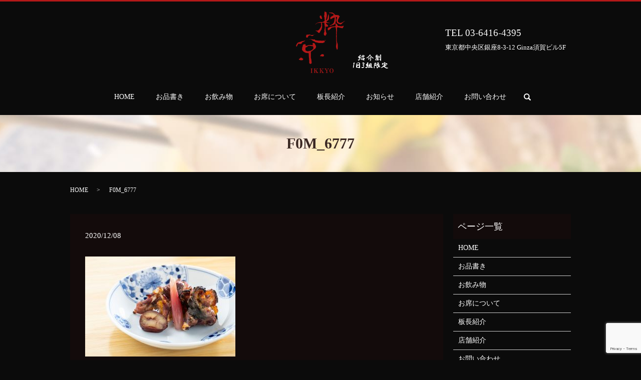

--- FILE ---
content_type: text/html; charset=UTF-8
request_url: https://www.ikkyo0704.jp/f0m_6777
body_size: 6308
content:
  <!DOCTYPE HTML>
<html lang="ja" prefix="og: http://ogp.me/ns#">

<head>
  <meta charset="utf-8">
  <meta http-equiv="X-UA-Compatible" content="IE=edge,chrome=1">
  <meta name="viewport" content="width=device-width, initial-scale=1">
  <title>
    F0M_6777  </title>
  
		<!-- All in One SEO 4.8.3.2 - aioseo.com -->
	<meta name="robots" content="max-image-preview:large" />
	<meta name="author" content="S10180793000001"/>
	<link rel="canonical" href="https://www.ikkyo0704.jp/f0m_6777" />
	<meta name="generator" content="All in One SEO (AIOSEO) 4.8.3.2" />
		<meta property="og:locale" content="ja_JP" />
		<meta property="og:site_name" content="粋京 | 銀座で頂く京懐石料理" />
		<meta property="og:type" content="article" />
		<meta property="og:title" content="F0M_6777" />
		<meta property="og:url" content="https://www.ikkyo0704.jp/f0m_6777" />
		<meta property="og:image" content="https://www.ikkyo0704.jp/wp-content/uploads/logo_ogp.jpg" />
		<meta property="og:image:secure_url" content="https://www.ikkyo0704.jp/wp-content/uploads/logo_ogp.jpg" />
		<meta property="og:image:width" content="1200" />
		<meta property="og:image:height" content="630" />
		<meta property="article:published_time" content="2020-12-08T12:29:58+00:00" />
		<meta property="article:modified_time" content="2020-12-08T12:29:58+00:00" />
		<meta name="twitter:card" content="summary" />
		<meta name="twitter:title" content="F0M_6777" />
		<meta name="twitter:image" content="https://www.ikkyo0704.jp/wp-content/uploads/logo_ogp.jpg" />
		<script type="application/ld+json" class="aioseo-schema">
			{"@context":"https:\/\/schema.org","@graph":[{"@type":"BreadcrumbList","@id":"https:\/\/www.ikkyo0704.jp\/f0m_6777#breadcrumblist","itemListElement":[{"@type":"ListItem","@id":"https:\/\/www.ikkyo0704.jp#listItem","position":1,"name":"\u30db\u30fc\u30e0","item":"https:\/\/www.ikkyo0704.jp","nextItem":{"@type":"ListItem","@id":"https:\/\/www.ikkyo0704.jp\/f0m_6777#listItem","name":"F0M_6777"}},{"@type":"ListItem","@id":"https:\/\/www.ikkyo0704.jp\/f0m_6777#listItem","position":2,"name":"F0M_6777","previousItem":{"@type":"ListItem","@id":"https:\/\/www.ikkyo0704.jp#listItem","name":"\u30db\u30fc\u30e0"}}]},{"@type":"ItemPage","@id":"https:\/\/www.ikkyo0704.jp\/f0m_6777#itempage","url":"https:\/\/www.ikkyo0704.jp\/f0m_6777","name":"F0M_6777","inLanguage":"ja","isPartOf":{"@id":"https:\/\/www.ikkyo0704.jp\/#website"},"breadcrumb":{"@id":"https:\/\/www.ikkyo0704.jp\/f0m_6777#breadcrumblist"},"author":{"@id":"https:\/\/www.ikkyo0704.jp\/author\/authorname#author"},"creator":{"@id":"https:\/\/www.ikkyo0704.jp\/author\/authorname#author"},"datePublished":"2020-12-08T21:29:58+09:00","dateModified":"2020-12-08T21:29:58+09:00"},{"@type":"Organization","@id":"https:\/\/www.ikkyo0704.jp\/#organization","name":"\u7c8b\u4eac","description":"\u9280\u5ea7\u3067\u9802\u304f\u4eac\u61d0\u77f3\u6599\u7406","url":"https:\/\/www.ikkyo0704.jp\/"},{"@type":"Person","@id":"https:\/\/www.ikkyo0704.jp\/author\/authorname#author","url":"https:\/\/www.ikkyo0704.jp\/author\/authorname","name":"S10180793000001","image":{"@type":"ImageObject","@id":"https:\/\/www.ikkyo0704.jp\/f0m_6777#authorImage","url":"https:\/\/secure.gravatar.com\/avatar\/5257cd967573e3876a46d65d701461dc?s=96&d=mm&r=g","width":96,"height":96,"caption":"S10180793000001"}},{"@type":"WebSite","@id":"https:\/\/www.ikkyo0704.jp\/#website","url":"https:\/\/www.ikkyo0704.jp\/","name":"\u7c8b\u4eac","description":"\u9280\u5ea7\u3067\u9802\u304f\u4eac\u61d0\u77f3\u6599\u7406","inLanguage":"ja","publisher":{"@id":"https:\/\/www.ikkyo0704.jp\/#organization"}}]}
		</script>
		<!-- All in One SEO -->

<link rel='stylesheet' id='wp-block-library-css' href='https://www.ikkyo0704.jp/wp-includes/css/dist/block-library/style.min.css?ver=6.5.7' type='text/css' media='all' />
<style id='classic-theme-styles-inline-css' type='text/css'>
/*! This file is auto-generated */
.wp-block-button__link{color:#fff;background-color:#32373c;border-radius:9999px;box-shadow:none;text-decoration:none;padding:calc(.667em + 2px) calc(1.333em + 2px);font-size:1.125em}.wp-block-file__button{background:#32373c;color:#fff;text-decoration:none}
</style>
<style id='global-styles-inline-css' type='text/css'>
body{--wp--preset--color--black: #000000;--wp--preset--color--cyan-bluish-gray: #abb8c3;--wp--preset--color--white: #ffffff;--wp--preset--color--pale-pink: #f78da7;--wp--preset--color--vivid-red: #cf2e2e;--wp--preset--color--luminous-vivid-orange: #ff6900;--wp--preset--color--luminous-vivid-amber: #fcb900;--wp--preset--color--light-green-cyan: #7bdcb5;--wp--preset--color--vivid-green-cyan: #00d084;--wp--preset--color--pale-cyan-blue: #8ed1fc;--wp--preset--color--vivid-cyan-blue: #0693e3;--wp--preset--color--vivid-purple: #9b51e0;--wp--preset--gradient--vivid-cyan-blue-to-vivid-purple: linear-gradient(135deg,rgba(6,147,227,1) 0%,rgb(155,81,224) 100%);--wp--preset--gradient--light-green-cyan-to-vivid-green-cyan: linear-gradient(135deg,rgb(122,220,180) 0%,rgb(0,208,130) 100%);--wp--preset--gradient--luminous-vivid-amber-to-luminous-vivid-orange: linear-gradient(135deg,rgba(252,185,0,1) 0%,rgba(255,105,0,1) 100%);--wp--preset--gradient--luminous-vivid-orange-to-vivid-red: linear-gradient(135deg,rgba(255,105,0,1) 0%,rgb(207,46,46) 100%);--wp--preset--gradient--very-light-gray-to-cyan-bluish-gray: linear-gradient(135deg,rgb(238,238,238) 0%,rgb(169,184,195) 100%);--wp--preset--gradient--cool-to-warm-spectrum: linear-gradient(135deg,rgb(74,234,220) 0%,rgb(151,120,209) 20%,rgb(207,42,186) 40%,rgb(238,44,130) 60%,rgb(251,105,98) 80%,rgb(254,248,76) 100%);--wp--preset--gradient--blush-light-purple: linear-gradient(135deg,rgb(255,206,236) 0%,rgb(152,150,240) 100%);--wp--preset--gradient--blush-bordeaux: linear-gradient(135deg,rgb(254,205,165) 0%,rgb(254,45,45) 50%,rgb(107,0,62) 100%);--wp--preset--gradient--luminous-dusk: linear-gradient(135deg,rgb(255,203,112) 0%,rgb(199,81,192) 50%,rgb(65,88,208) 100%);--wp--preset--gradient--pale-ocean: linear-gradient(135deg,rgb(255,245,203) 0%,rgb(182,227,212) 50%,rgb(51,167,181) 100%);--wp--preset--gradient--electric-grass: linear-gradient(135deg,rgb(202,248,128) 0%,rgb(113,206,126) 100%);--wp--preset--gradient--midnight: linear-gradient(135deg,rgb(2,3,129) 0%,rgb(40,116,252) 100%);--wp--preset--font-size--small: 13px;--wp--preset--font-size--medium: 20px;--wp--preset--font-size--large: 36px;--wp--preset--font-size--x-large: 42px;--wp--preset--spacing--20: 0.44rem;--wp--preset--spacing--30: 0.67rem;--wp--preset--spacing--40: 1rem;--wp--preset--spacing--50: 1.5rem;--wp--preset--spacing--60: 2.25rem;--wp--preset--spacing--70: 3.38rem;--wp--preset--spacing--80: 5.06rem;--wp--preset--shadow--natural: 6px 6px 9px rgba(0, 0, 0, 0.2);--wp--preset--shadow--deep: 12px 12px 50px rgba(0, 0, 0, 0.4);--wp--preset--shadow--sharp: 6px 6px 0px rgba(0, 0, 0, 0.2);--wp--preset--shadow--outlined: 6px 6px 0px -3px rgba(255, 255, 255, 1), 6px 6px rgba(0, 0, 0, 1);--wp--preset--shadow--crisp: 6px 6px 0px rgba(0, 0, 0, 1);}:where(.is-layout-flex){gap: 0.5em;}:where(.is-layout-grid){gap: 0.5em;}body .is-layout-flex{display: flex;}body .is-layout-flex{flex-wrap: wrap;align-items: center;}body .is-layout-flex > *{margin: 0;}body .is-layout-grid{display: grid;}body .is-layout-grid > *{margin: 0;}:where(.wp-block-columns.is-layout-flex){gap: 2em;}:where(.wp-block-columns.is-layout-grid){gap: 2em;}:where(.wp-block-post-template.is-layout-flex){gap: 1.25em;}:where(.wp-block-post-template.is-layout-grid){gap: 1.25em;}.has-black-color{color: var(--wp--preset--color--black) !important;}.has-cyan-bluish-gray-color{color: var(--wp--preset--color--cyan-bluish-gray) !important;}.has-white-color{color: var(--wp--preset--color--white) !important;}.has-pale-pink-color{color: var(--wp--preset--color--pale-pink) !important;}.has-vivid-red-color{color: var(--wp--preset--color--vivid-red) !important;}.has-luminous-vivid-orange-color{color: var(--wp--preset--color--luminous-vivid-orange) !important;}.has-luminous-vivid-amber-color{color: var(--wp--preset--color--luminous-vivid-amber) !important;}.has-light-green-cyan-color{color: var(--wp--preset--color--light-green-cyan) !important;}.has-vivid-green-cyan-color{color: var(--wp--preset--color--vivid-green-cyan) !important;}.has-pale-cyan-blue-color{color: var(--wp--preset--color--pale-cyan-blue) !important;}.has-vivid-cyan-blue-color{color: var(--wp--preset--color--vivid-cyan-blue) !important;}.has-vivid-purple-color{color: var(--wp--preset--color--vivid-purple) !important;}.has-black-background-color{background-color: var(--wp--preset--color--black) !important;}.has-cyan-bluish-gray-background-color{background-color: var(--wp--preset--color--cyan-bluish-gray) !important;}.has-white-background-color{background-color: var(--wp--preset--color--white) !important;}.has-pale-pink-background-color{background-color: var(--wp--preset--color--pale-pink) !important;}.has-vivid-red-background-color{background-color: var(--wp--preset--color--vivid-red) !important;}.has-luminous-vivid-orange-background-color{background-color: var(--wp--preset--color--luminous-vivid-orange) !important;}.has-luminous-vivid-amber-background-color{background-color: var(--wp--preset--color--luminous-vivid-amber) !important;}.has-light-green-cyan-background-color{background-color: var(--wp--preset--color--light-green-cyan) !important;}.has-vivid-green-cyan-background-color{background-color: var(--wp--preset--color--vivid-green-cyan) !important;}.has-pale-cyan-blue-background-color{background-color: var(--wp--preset--color--pale-cyan-blue) !important;}.has-vivid-cyan-blue-background-color{background-color: var(--wp--preset--color--vivid-cyan-blue) !important;}.has-vivid-purple-background-color{background-color: var(--wp--preset--color--vivid-purple) !important;}.has-black-border-color{border-color: var(--wp--preset--color--black) !important;}.has-cyan-bluish-gray-border-color{border-color: var(--wp--preset--color--cyan-bluish-gray) !important;}.has-white-border-color{border-color: var(--wp--preset--color--white) !important;}.has-pale-pink-border-color{border-color: var(--wp--preset--color--pale-pink) !important;}.has-vivid-red-border-color{border-color: var(--wp--preset--color--vivid-red) !important;}.has-luminous-vivid-orange-border-color{border-color: var(--wp--preset--color--luminous-vivid-orange) !important;}.has-luminous-vivid-amber-border-color{border-color: var(--wp--preset--color--luminous-vivid-amber) !important;}.has-light-green-cyan-border-color{border-color: var(--wp--preset--color--light-green-cyan) !important;}.has-vivid-green-cyan-border-color{border-color: var(--wp--preset--color--vivid-green-cyan) !important;}.has-pale-cyan-blue-border-color{border-color: var(--wp--preset--color--pale-cyan-blue) !important;}.has-vivid-cyan-blue-border-color{border-color: var(--wp--preset--color--vivid-cyan-blue) !important;}.has-vivid-purple-border-color{border-color: var(--wp--preset--color--vivid-purple) !important;}.has-vivid-cyan-blue-to-vivid-purple-gradient-background{background: var(--wp--preset--gradient--vivid-cyan-blue-to-vivid-purple) !important;}.has-light-green-cyan-to-vivid-green-cyan-gradient-background{background: var(--wp--preset--gradient--light-green-cyan-to-vivid-green-cyan) !important;}.has-luminous-vivid-amber-to-luminous-vivid-orange-gradient-background{background: var(--wp--preset--gradient--luminous-vivid-amber-to-luminous-vivid-orange) !important;}.has-luminous-vivid-orange-to-vivid-red-gradient-background{background: var(--wp--preset--gradient--luminous-vivid-orange-to-vivid-red) !important;}.has-very-light-gray-to-cyan-bluish-gray-gradient-background{background: var(--wp--preset--gradient--very-light-gray-to-cyan-bluish-gray) !important;}.has-cool-to-warm-spectrum-gradient-background{background: var(--wp--preset--gradient--cool-to-warm-spectrum) !important;}.has-blush-light-purple-gradient-background{background: var(--wp--preset--gradient--blush-light-purple) !important;}.has-blush-bordeaux-gradient-background{background: var(--wp--preset--gradient--blush-bordeaux) !important;}.has-luminous-dusk-gradient-background{background: var(--wp--preset--gradient--luminous-dusk) !important;}.has-pale-ocean-gradient-background{background: var(--wp--preset--gradient--pale-ocean) !important;}.has-electric-grass-gradient-background{background: var(--wp--preset--gradient--electric-grass) !important;}.has-midnight-gradient-background{background: var(--wp--preset--gradient--midnight) !important;}.has-small-font-size{font-size: var(--wp--preset--font-size--small) !important;}.has-medium-font-size{font-size: var(--wp--preset--font-size--medium) !important;}.has-large-font-size{font-size: var(--wp--preset--font-size--large) !important;}.has-x-large-font-size{font-size: var(--wp--preset--font-size--x-large) !important;}
.wp-block-navigation a:where(:not(.wp-element-button)){color: inherit;}
:where(.wp-block-post-template.is-layout-flex){gap: 1.25em;}:where(.wp-block-post-template.is-layout-grid){gap: 1.25em;}
:where(.wp-block-columns.is-layout-flex){gap: 2em;}:where(.wp-block-columns.is-layout-grid){gap: 2em;}
.wp-block-pullquote{font-size: 1.5em;line-height: 1.6;}
</style>
<link rel='stylesheet' id='biz-cal-style-css' href='https://www.ikkyo0704.jp/wp-content/plugins/biz-calendar/biz-cal.css?ver=2.2.0' type='text/css' media='all' />
<link rel='stylesheet' id='contact-form-7-css' href='https://www.ikkyo0704.jp/wp-content/plugins/contact-form-7/includes/css/styles.css?ver=5.7.7' type='text/css' media='all' />
<script type="text/javascript" src="https://www.ikkyo0704.jp/wp-content/themes/ikkyo0704.jp_theme/assets/js/vendor/jquery.min.js?ver=6.5.7" id="jquery-js"></script>
<script type="text/javascript" id="biz-cal-script-js-extra">
/* <![CDATA[ */
var bizcalOptions = {"holiday_title":"","temp_holidays":"","temp_weekdays":"","eventday_title":"","eventday_url":"","eventdays":"","month_limit":"\u5236\u9650\u306a\u3057","nextmonthlimit":"12","prevmonthlimit":"12","plugindir":"https:\/\/www.ikkyo0704.jp\/wp-content\/plugins\/biz-calendar\/","national_holiday":""};
/* ]]> */
</script>
<script type="text/javascript" src="https://www.ikkyo0704.jp/wp-content/plugins/biz-calendar/calendar.js?ver=2.2.0" id="biz-cal-script-js"></script>
<link rel='shortlink' href='https://www.ikkyo0704.jp/?p=516' />
  <link href="https://fonts.googleapis.com/earlyaccess/notosansjapanese.css" rel="stylesheet" />
  <link href="https://www.ikkyo0704.jp/wp-content/themes/ikkyo0704.jp_theme/assets/css/main.css?1769235301" rel="stylesheet">
  <script src="https://www.ikkyo0704.jp/wp-content/themes/ikkyo0704.jp_theme/assets/js/vendor/respond.min.js"></script>
      <script type="application/ld+json">
  {
    "@context": "http://schema.org",
    "@type": "BreadcrumbList",
    "itemListElement":
    [
      {
        "@type": "ListItem",
        "position": 1,
        "item":
        {
          "@id": "https://www.ikkyo0704.jp/",
          "name": "粋京"
        }
      },
      {
        "@type": "ListItem",
        "position": 2,
        "item":
        {
          "@id": "https://www.ikkyo0704.jp/f0m_6777/",
          "name": "F0M_6777"
        }
      }
    ]
  }
  </script>


  <script type="application/ld+json">
  {
    "@context": "http://schema.org/",
    "@type": "FoodEstablishment",
    "name": "粋京（いっきょう）",
    "address": "東京都中央区銀座8-3-12　Ginza須賀ビル5F",
    "telephone": "03-6416-4395",
    "faxNumber": "",
    "url": "https://www.ikkyo0704.jp",
    "email": "info@ikkyo0704.jp",
    "image": "https://www.ikkyo0704.jp/wp-content/uploads/logo_ogp.jpg",
    "logo": "https://www.ikkyo0704.jp/wp-content/uploads/logo_org.png"
  }
  </script>
</head>

<body class="scrollTop">

  <div id="fb-root"></div>
  <script>(function(d, s, id) {
    var js, fjs = d.getElementsByTagName(s)[0];
    if (d.getElementById(id)) return;
    js = d.createElement(s); js.id = id;
    js.src = "//connect.facebook.net/ja_JP/sdk.js#xfbml=1&version=v2.9";
    fjs.parentNode.insertBefore(js, fjs);
  }(document, 'script', 'facebook-jssdk'));</script>

  <header>
    <div class="primary_header">
      <div class="container">
        <div class="row">
                    <div class="title">
                        <a href="https://www.ikkyo0704.jp/?skip=1">
              <object type="image/svg+xml" data="/wp-content/uploads/logo.svg" alt="粋京"></object>
            </a>
                      </div>
          <div class="hdr_info_wrap">
            <div class="hdr_info">
              <p class="tel pc-only">TEL 03-6416-4395</p>
              <p class="pc-only">東京都中央区銀座8-3-12 Ginza須賀ビル5F</p>
              <!-- <p class="more"><a href="https://yoyaku.toreta.in/ikkyo0704" target="_blank" class="add_arrow">予約はこちら</a></p> -->
            </div>
            <div class="hdr_info2">
              <object type="image/svg+xml" data="/wp-content/uploads/logo2.svg" alt="紹介制1日3組限定" width="70"></object>
            </div>
          </div>
          <nav class="global_nav"><ul><li><a href="/?skip=1">HOME</a></li>
<li><a href="https://www.ikkyo0704.jp/food">お品書き</a></li>
<li><a href="https://www.ikkyo0704.jp/drink">お飲み物</a></li>
<li><a href="https://www.ikkyo0704.jp/room">お席について</a></li>
<li><a href="https://www.ikkyo0704.jp/greeting">板長紹介</a></li>
<li><a href="https://www.ikkyo0704.jp/category/news">お知らせ</a></li>
<li><a href="https://www.ikkyo0704.jp/shop">店舗紹介</a></li>
<li><a href="https://www.ikkyo0704.jp/contact">お問い合わせ</a></li>

                <li class="gnav_search">
                  <a href="#">search</a>
  <div class="epress_search">
    <form method="get" action="https://www.ikkyo0704.jp/">
      <input type="text" placeholder="" class="text" name="s" autocomplete="off" value="">
      <input type="submit" value="Search" class="submit">
    </form>
  </div>
  </li>
              </ul>
              <div class="menu_icon">
                <a href="#menu"><span>メニュー開閉</span></a>
              </div></nav>        </div>
      </div>
    </div>
  </header>

  <main>
              <h1 class="wow" style="">
              F0M_6777            </h1>

    
    <div class="bread_wrap">
      <div class="container gutters">
        <div class="row bread">
              <ul class="col span_12">
              <li><a href="https://www.ikkyo0704.jp">HOME</a></li>
                      <li>F0M_6777</li>
                  </ul>
          </div>
      </div>
    </div>
    <section>
      <div class="container gutters">
        <div class="row">
                    <div class="col span_9 column_main">
                  <article class="row article_detail">
      <div class="article_date">
        <p>2020/12/08</p>
      </div>
      <div class="row">
        <div class="col span_12">
          <p class="attachment"><a href='/wp-content/uploads/F0M_6777-scaled.jpg'><img fetchpriority="high" decoding="async" width="300" height="200" src="/wp-content/uploads/F0M_6777-300x200.jpg" class="attachment-medium size-medium" alt="" srcset="https://www.ikkyo0704.jp/wp-content/uploads/F0M_6777-300x200.jpg 300w, https://www.ikkyo0704.jp/wp-content/uploads/F0M_6777-1024x683.jpg 1024w, https://www.ikkyo0704.jp/wp-content/uploads/F0M_6777-768x512.jpg 768w, https://www.ikkyo0704.jp/wp-content/uploads/F0M_6777-1536x1024.jpg 1536w, https://www.ikkyo0704.jp/wp-content/uploads/F0M_6777-2048x1366.jpg 2048w" sizes="(max-width: 300px) 100vw, 300px" /></a></p>
        </div>
      </div>

          </article>

    <div class='epress_pager'>
      <div class="epress_pager_prev">
        <a href="https://www.ikkyo0704.jp/f0m_6777" rel="prev">F0M_6777</a>      </div>
      <div class="epress_pager_next">
              </div>
    </div>
                </div>
          <div class="col span_3 column_sub">
            <div class="sidebar">
  <div class="widget_wrap"><p class="widget_header">ページ一覧</p>
			<ul>
				<li class="page_item page-item-10"><a href="https://www.ikkyo0704.jp/">HOME</a></li>
<li class="page_item page-item-96"><a href="https://www.ikkyo0704.jp/food">お品書き</a></li>
<li class="page_item page-item-94"><a href="https://www.ikkyo0704.jp/drink">お飲み物</a></li>
<li class="page_item page-item-100"><a href="https://www.ikkyo0704.jp/room">お席について</a></li>
<li class="page_item page-item-98"><a href="https://www.ikkyo0704.jp/greeting">板長紹介</a></li>
<li class="page_item page-item-102"><a href="https://www.ikkyo0704.jp/shop">店舗紹介</a></li>
<li class="page_item page-item-8"><a href="https://www.ikkyo0704.jp/contact">お問い合わせ</a></li>
<li class="page_item page-item-11"><a href="https://www.ikkyo0704.jp/policy">プライバシーポリシー</a></li>
<li class="page_item page-item-12"><a href="https://www.ikkyo0704.jp/sitemap">サイトマップ</a></li>
			</ul>

			</div><div class="widget_wrap"><p class="widget_header">カテゴリー</p>
			<ul>
					<li class="cat-item cat-item-2"><a href="https://www.ikkyo0704.jp/category/news">お知らせ</a>
</li>
			</ul>

			</div>
		<div class="widget_wrap">
		<p class="widget_header">最近の投稿</p>
		<ul>
											<li>
					<a href="https://www.ikkyo0704.jp/news/648">2025年10月のおすすめ食材</a>
									</li>
											<li>
					<a href="https://www.ikkyo0704.jp/news/627">松葉蟹　解禁</a>
									</li>
											<li>
					<a href="https://www.ikkyo0704.jp/news/603">フーディーボーイさんのYouTube動画からのお問合せについて</a>
									</li>
											<li>
					<a href="https://www.ikkyo0704.jp/news/566">緊急事態宣言発令による営業時間の変更について</a>
									</li>
											<li>
					<a href="https://www.ikkyo0704.jp/news/563">営業時間の変更について</a>
									</li>
					</ul>

		</div><div class="widget_wrap"><div id='biz_calendar'></div></div>1</div>
          </div>
                  </div>
      </div>
    </section>
        <section class="main_contact mb0">
          <div class="container gutters">
            <div class="row">
              <div class="col span_12">
                <h2>お問い合わせ</h2>
                <p class="text-center">ご予約やお問い合わせをお待ちしております。</p>
                <p class="tel text-center" x-ms-format-detection="none">
                  <span class="pc-only">TEL 03-6416-4395</span>
                  <span class="sp-only"><a href="tel:03-6416-4395">TEL 03-6416-4395</a></span>
                </p>
                <p class="text-center"><a href="/contact" class="button add_arrow">お問い合わせはこちら</a></p>
              </div>
            </div>
          </div>
        </section>
<script>
$('.page-item-10').find('a').attr('href','/?skip=1');
</script>
  </main>
<footer>
      <div class="footer_nav_wrap">
      <div class="container">
        <div class="row">
        <nav class="col span_12"><ul><li><a href="/?skip=1">HOME</a></li>
<li><a href="https://www.ikkyo0704.jp/food">お品書き</a></li>
<li><a href="https://www.ikkyo0704.jp/drink">お飲み物</a></li>
<li><a href="https://www.ikkyo0704.jp/room">お席について</a></li>
<li><a href="https://www.ikkyo0704.jp/greeting">板長紹介</a></li>
<li><a href="https://www.ikkyo0704.jp/category/news">お知らせ</a></li>
<li><a href="https://www.ikkyo0704.jp/shop">店舗紹介</a></li>
<li><a href="https://www.ikkyo0704.jp/contact">お問い合わせ</a></li>
<li><a href="https://www.ikkyo0704.jp/policy">プライバシーポリシー</a></li>
<li><a href="https://www.ikkyo0704.jp/sitemap">サイトマップ</a></li>
</ul></nav>        </div>
      </div>
    </div>
    <div class="footer_copyright_wrap">
      <div class="container">
        <div class="row">
          <div class="col span_12">
            <p>Copyright &copy; 粋京 All Rights Reserved.<br>
              【掲載の記事・写真・イラストなどの無断複写・転載を禁じます】</p>
          </div>
        </div>
      </div>
    </div>
    <p class="pagetop"><a href="#top"></a></p>
  </footer>

  <script src="https://www.ikkyo0704.jp/wp-content/themes/ikkyo0704.jp_theme/assets/js/vendor/bundle.js"></script>
  <script src="https://www.ikkyo0704.jp/wp-content/themes/ikkyo0704.jp_theme/assets/js/main.js?"></script>

  <!-- twitter -->
  <script>!function(d,s,id){var js,fjs=d.getElementsByTagName(s)[0],p=/^http:/.test(d.location)?'http':'https';if(!d.getElementById(id)){js=d.createElement(s);js.id=id;js.src=p+'://platform.twitter.com/widgets.js';fjs.parentNode.insertBefore(js,fjs);}}(document, 'script', 'twitter-wjs');</script>

  <script src="https://d.line-scdn.net/r/web/social-plugin/js/thirdparty/loader.min.js" async="async" defer="defer"></script>

  <script type="text/javascript" src="https://www.ikkyo0704.jp/wp-content/plugins/contact-form-7/includes/swv/js/index.js?ver=5.7.7" id="swv-js"></script>
<script type="text/javascript" id="contact-form-7-js-extra">
/* <![CDATA[ */
var wpcf7 = {"api":{"root":"https:\/\/www.ikkyo0704.jp\/wp-json\/","namespace":"contact-form-7\/v1"}};
/* ]]> */
</script>
<script type="text/javascript" src="https://www.ikkyo0704.jp/wp-content/plugins/contact-form-7/includes/js/index.js?ver=5.7.7" id="contact-form-7-js"></script>
<script type="text/javascript" src="https://www.google.com/recaptcha/api.js?render=6Lcc_YcdAAAAAKIxlbmk6dXY0F4Nu4tSHt5D9-dW&amp;ver=3.0" id="google-recaptcha-js"></script>
<script type="text/javascript" src="https://www.ikkyo0704.jp/wp-includes/js/dist/vendor/wp-polyfill-inert.min.js?ver=3.1.2" id="wp-polyfill-inert-js"></script>
<script type="text/javascript" src="https://www.ikkyo0704.jp/wp-includes/js/dist/vendor/regenerator-runtime.min.js?ver=0.14.0" id="regenerator-runtime-js"></script>
<script type="text/javascript" src="https://www.ikkyo0704.jp/wp-includes/js/dist/vendor/wp-polyfill.min.js?ver=3.15.0" id="wp-polyfill-js"></script>
<script type="text/javascript" id="wpcf7-recaptcha-js-extra">
/* <![CDATA[ */
var wpcf7_recaptcha = {"sitekey":"6Lcc_YcdAAAAAKIxlbmk6dXY0F4Nu4tSHt5D9-dW","actions":{"homepage":"homepage","contactform":"contactform"}};
/* ]]> */
</script>
<script type="text/javascript" src="https://www.ikkyo0704.jp/wp-content/plugins/contact-form-7/modules/recaptcha/index.js?ver=5.7.7" id="wpcf7-recaptcha-js"></script>
</body>
</html>


--- FILE ---
content_type: text/html; charset=utf-8
request_url: https://www.google.com/recaptcha/api2/anchor?ar=1&k=6Lcc_YcdAAAAAKIxlbmk6dXY0F4Nu4tSHt5D9-dW&co=aHR0cHM6Ly93d3cuaWtreW8wNzA0LmpwOjQ0Mw..&hl=en&v=PoyoqOPhxBO7pBk68S4YbpHZ&size=invisible&anchor-ms=20000&execute-ms=30000&cb=5x4tiwofvqtx
body_size: 48721
content:
<!DOCTYPE HTML><html dir="ltr" lang="en"><head><meta http-equiv="Content-Type" content="text/html; charset=UTF-8">
<meta http-equiv="X-UA-Compatible" content="IE=edge">
<title>reCAPTCHA</title>
<style type="text/css">
/* cyrillic-ext */
@font-face {
  font-family: 'Roboto';
  font-style: normal;
  font-weight: 400;
  font-stretch: 100%;
  src: url(//fonts.gstatic.com/s/roboto/v48/KFO7CnqEu92Fr1ME7kSn66aGLdTylUAMa3GUBHMdazTgWw.woff2) format('woff2');
  unicode-range: U+0460-052F, U+1C80-1C8A, U+20B4, U+2DE0-2DFF, U+A640-A69F, U+FE2E-FE2F;
}
/* cyrillic */
@font-face {
  font-family: 'Roboto';
  font-style: normal;
  font-weight: 400;
  font-stretch: 100%;
  src: url(//fonts.gstatic.com/s/roboto/v48/KFO7CnqEu92Fr1ME7kSn66aGLdTylUAMa3iUBHMdazTgWw.woff2) format('woff2');
  unicode-range: U+0301, U+0400-045F, U+0490-0491, U+04B0-04B1, U+2116;
}
/* greek-ext */
@font-face {
  font-family: 'Roboto';
  font-style: normal;
  font-weight: 400;
  font-stretch: 100%;
  src: url(//fonts.gstatic.com/s/roboto/v48/KFO7CnqEu92Fr1ME7kSn66aGLdTylUAMa3CUBHMdazTgWw.woff2) format('woff2');
  unicode-range: U+1F00-1FFF;
}
/* greek */
@font-face {
  font-family: 'Roboto';
  font-style: normal;
  font-weight: 400;
  font-stretch: 100%;
  src: url(//fonts.gstatic.com/s/roboto/v48/KFO7CnqEu92Fr1ME7kSn66aGLdTylUAMa3-UBHMdazTgWw.woff2) format('woff2');
  unicode-range: U+0370-0377, U+037A-037F, U+0384-038A, U+038C, U+038E-03A1, U+03A3-03FF;
}
/* math */
@font-face {
  font-family: 'Roboto';
  font-style: normal;
  font-weight: 400;
  font-stretch: 100%;
  src: url(//fonts.gstatic.com/s/roboto/v48/KFO7CnqEu92Fr1ME7kSn66aGLdTylUAMawCUBHMdazTgWw.woff2) format('woff2');
  unicode-range: U+0302-0303, U+0305, U+0307-0308, U+0310, U+0312, U+0315, U+031A, U+0326-0327, U+032C, U+032F-0330, U+0332-0333, U+0338, U+033A, U+0346, U+034D, U+0391-03A1, U+03A3-03A9, U+03B1-03C9, U+03D1, U+03D5-03D6, U+03F0-03F1, U+03F4-03F5, U+2016-2017, U+2034-2038, U+203C, U+2040, U+2043, U+2047, U+2050, U+2057, U+205F, U+2070-2071, U+2074-208E, U+2090-209C, U+20D0-20DC, U+20E1, U+20E5-20EF, U+2100-2112, U+2114-2115, U+2117-2121, U+2123-214F, U+2190, U+2192, U+2194-21AE, U+21B0-21E5, U+21F1-21F2, U+21F4-2211, U+2213-2214, U+2216-22FF, U+2308-230B, U+2310, U+2319, U+231C-2321, U+2336-237A, U+237C, U+2395, U+239B-23B7, U+23D0, U+23DC-23E1, U+2474-2475, U+25AF, U+25B3, U+25B7, U+25BD, U+25C1, U+25CA, U+25CC, U+25FB, U+266D-266F, U+27C0-27FF, U+2900-2AFF, U+2B0E-2B11, U+2B30-2B4C, U+2BFE, U+3030, U+FF5B, U+FF5D, U+1D400-1D7FF, U+1EE00-1EEFF;
}
/* symbols */
@font-face {
  font-family: 'Roboto';
  font-style: normal;
  font-weight: 400;
  font-stretch: 100%;
  src: url(//fonts.gstatic.com/s/roboto/v48/KFO7CnqEu92Fr1ME7kSn66aGLdTylUAMaxKUBHMdazTgWw.woff2) format('woff2');
  unicode-range: U+0001-000C, U+000E-001F, U+007F-009F, U+20DD-20E0, U+20E2-20E4, U+2150-218F, U+2190, U+2192, U+2194-2199, U+21AF, U+21E6-21F0, U+21F3, U+2218-2219, U+2299, U+22C4-22C6, U+2300-243F, U+2440-244A, U+2460-24FF, U+25A0-27BF, U+2800-28FF, U+2921-2922, U+2981, U+29BF, U+29EB, U+2B00-2BFF, U+4DC0-4DFF, U+FFF9-FFFB, U+10140-1018E, U+10190-1019C, U+101A0, U+101D0-101FD, U+102E0-102FB, U+10E60-10E7E, U+1D2C0-1D2D3, U+1D2E0-1D37F, U+1F000-1F0FF, U+1F100-1F1AD, U+1F1E6-1F1FF, U+1F30D-1F30F, U+1F315, U+1F31C, U+1F31E, U+1F320-1F32C, U+1F336, U+1F378, U+1F37D, U+1F382, U+1F393-1F39F, U+1F3A7-1F3A8, U+1F3AC-1F3AF, U+1F3C2, U+1F3C4-1F3C6, U+1F3CA-1F3CE, U+1F3D4-1F3E0, U+1F3ED, U+1F3F1-1F3F3, U+1F3F5-1F3F7, U+1F408, U+1F415, U+1F41F, U+1F426, U+1F43F, U+1F441-1F442, U+1F444, U+1F446-1F449, U+1F44C-1F44E, U+1F453, U+1F46A, U+1F47D, U+1F4A3, U+1F4B0, U+1F4B3, U+1F4B9, U+1F4BB, U+1F4BF, U+1F4C8-1F4CB, U+1F4D6, U+1F4DA, U+1F4DF, U+1F4E3-1F4E6, U+1F4EA-1F4ED, U+1F4F7, U+1F4F9-1F4FB, U+1F4FD-1F4FE, U+1F503, U+1F507-1F50B, U+1F50D, U+1F512-1F513, U+1F53E-1F54A, U+1F54F-1F5FA, U+1F610, U+1F650-1F67F, U+1F687, U+1F68D, U+1F691, U+1F694, U+1F698, U+1F6AD, U+1F6B2, U+1F6B9-1F6BA, U+1F6BC, U+1F6C6-1F6CF, U+1F6D3-1F6D7, U+1F6E0-1F6EA, U+1F6F0-1F6F3, U+1F6F7-1F6FC, U+1F700-1F7FF, U+1F800-1F80B, U+1F810-1F847, U+1F850-1F859, U+1F860-1F887, U+1F890-1F8AD, U+1F8B0-1F8BB, U+1F8C0-1F8C1, U+1F900-1F90B, U+1F93B, U+1F946, U+1F984, U+1F996, U+1F9E9, U+1FA00-1FA6F, U+1FA70-1FA7C, U+1FA80-1FA89, U+1FA8F-1FAC6, U+1FACE-1FADC, U+1FADF-1FAE9, U+1FAF0-1FAF8, U+1FB00-1FBFF;
}
/* vietnamese */
@font-face {
  font-family: 'Roboto';
  font-style: normal;
  font-weight: 400;
  font-stretch: 100%;
  src: url(//fonts.gstatic.com/s/roboto/v48/KFO7CnqEu92Fr1ME7kSn66aGLdTylUAMa3OUBHMdazTgWw.woff2) format('woff2');
  unicode-range: U+0102-0103, U+0110-0111, U+0128-0129, U+0168-0169, U+01A0-01A1, U+01AF-01B0, U+0300-0301, U+0303-0304, U+0308-0309, U+0323, U+0329, U+1EA0-1EF9, U+20AB;
}
/* latin-ext */
@font-face {
  font-family: 'Roboto';
  font-style: normal;
  font-weight: 400;
  font-stretch: 100%;
  src: url(//fonts.gstatic.com/s/roboto/v48/KFO7CnqEu92Fr1ME7kSn66aGLdTylUAMa3KUBHMdazTgWw.woff2) format('woff2');
  unicode-range: U+0100-02BA, U+02BD-02C5, U+02C7-02CC, U+02CE-02D7, U+02DD-02FF, U+0304, U+0308, U+0329, U+1D00-1DBF, U+1E00-1E9F, U+1EF2-1EFF, U+2020, U+20A0-20AB, U+20AD-20C0, U+2113, U+2C60-2C7F, U+A720-A7FF;
}
/* latin */
@font-face {
  font-family: 'Roboto';
  font-style: normal;
  font-weight: 400;
  font-stretch: 100%;
  src: url(//fonts.gstatic.com/s/roboto/v48/KFO7CnqEu92Fr1ME7kSn66aGLdTylUAMa3yUBHMdazQ.woff2) format('woff2');
  unicode-range: U+0000-00FF, U+0131, U+0152-0153, U+02BB-02BC, U+02C6, U+02DA, U+02DC, U+0304, U+0308, U+0329, U+2000-206F, U+20AC, U+2122, U+2191, U+2193, U+2212, U+2215, U+FEFF, U+FFFD;
}
/* cyrillic-ext */
@font-face {
  font-family: 'Roboto';
  font-style: normal;
  font-weight: 500;
  font-stretch: 100%;
  src: url(//fonts.gstatic.com/s/roboto/v48/KFO7CnqEu92Fr1ME7kSn66aGLdTylUAMa3GUBHMdazTgWw.woff2) format('woff2');
  unicode-range: U+0460-052F, U+1C80-1C8A, U+20B4, U+2DE0-2DFF, U+A640-A69F, U+FE2E-FE2F;
}
/* cyrillic */
@font-face {
  font-family: 'Roboto';
  font-style: normal;
  font-weight: 500;
  font-stretch: 100%;
  src: url(//fonts.gstatic.com/s/roboto/v48/KFO7CnqEu92Fr1ME7kSn66aGLdTylUAMa3iUBHMdazTgWw.woff2) format('woff2');
  unicode-range: U+0301, U+0400-045F, U+0490-0491, U+04B0-04B1, U+2116;
}
/* greek-ext */
@font-face {
  font-family: 'Roboto';
  font-style: normal;
  font-weight: 500;
  font-stretch: 100%;
  src: url(//fonts.gstatic.com/s/roboto/v48/KFO7CnqEu92Fr1ME7kSn66aGLdTylUAMa3CUBHMdazTgWw.woff2) format('woff2');
  unicode-range: U+1F00-1FFF;
}
/* greek */
@font-face {
  font-family: 'Roboto';
  font-style: normal;
  font-weight: 500;
  font-stretch: 100%;
  src: url(//fonts.gstatic.com/s/roboto/v48/KFO7CnqEu92Fr1ME7kSn66aGLdTylUAMa3-UBHMdazTgWw.woff2) format('woff2');
  unicode-range: U+0370-0377, U+037A-037F, U+0384-038A, U+038C, U+038E-03A1, U+03A3-03FF;
}
/* math */
@font-face {
  font-family: 'Roboto';
  font-style: normal;
  font-weight: 500;
  font-stretch: 100%;
  src: url(//fonts.gstatic.com/s/roboto/v48/KFO7CnqEu92Fr1ME7kSn66aGLdTylUAMawCUBHMdazTgWw.woff2) format('woff2');
  unicode-range: U+0302-0303, U+0305, U+0307-0308, U+0310, U+0312, U+0315, U+031A, U+0326-0327, U+032C, U+032F-0330, U+0332-0333, U+0338, U+033A, U+0346, U+034D, U+0391-03A1, U+03A3-03A9, U+03B1-03C9, U+03D1, U+03D5-03D6, U+03F0-03F1, U+03F4-03F5, U+2016-2017, U+2034-2038, U+203C, U+2040, U+2043, U+2047, U+2050, U+2057, U+205F, U+2070-2071, U+2074-208E, U+2090-209C, U+20D0-20DC, U+20E1, U+20E5-20EF, U+2100-2112, U+2114-2115, U+2117-2121, U+2123-214F, U+2190, U+2192, U+2194-21AE, U+21B0-21E5, U+21F1-21F2, U+21F4-2211, U+2213-2214, U+2216-22FF, U+2308-230B, U+2310, U+2319, U+231C-2321, U+2336-237A, U+237C, U+2395, U+239B-23B7, U+23D0, U+23DC-23E1, U+2474-2475, U+25AF, U+25B3, U+25B7, U+25BD, U+25C1, U+25CA, U+25CC, U+25FB, U+266D-266F, U+27C0-27FF, U+2900-2AFF, U+2B0E-2B11, U+2B30-2B4C, U+2BFE, U+3030, U+FF5B, U+FF5D, U+1D400-1D7FF, U+1EE00-1EEFF;
}
/* symbols */
@font-face {
  font-family: 'Roboto';
  font-style: normal;
  font-weight: 500;
  font-stretch: 100%;
  src: url(//fonts.gstatic.com/s/roboto/v48/KFO7CnqEu92Fr1ME7kSn66aGLdTylUAMaxKUBHMdazTgWw.woff2) format('woff2');
  unicode-range: U+0001-000C, U+000E-001F, U+007F-009F, U+20DD-20E0, U+20E2-20E4, U+2150-218F, U+2190, U+2192, U+2194-2199, U+21AF, U+21E6-21F0, U+21F3, U+2218-2219, U+2299, U+22C4-22C6, U+2300-243F, U+2440-244A, U+2460-24FF, U+25A0-27BF, U+2800-28FF, U+2921-2922, U+2981, U+29BF, U+29EB, U+2B00-2BFF, U+4DC0-4DFF, U+FFF9-FFFB, U+10140-1018E, U+10190-1019C, U+101A0, U+101D0-101FD, U+102E0-102FB, U+10E60-10E7E, U+1D2C0-1D2D3, U+1D2E0-1D37F, U+1F000-1F0FF, U+1F100-1F1AD, U+1F1E6-1F1FF, U+1F30D-1F30F, U+1F315, U+1F31C, U+1F31E, U+1F320-1F32C, U+1F336, U+1F378, U+1F37D, U+1F382, U+1F393-1F39F, U+1F3A7-1F3A8, U+1F3AC-1F3AF, U+1F3C2, U+1F3C4-1F3C6, U+1F3CA-1F3CE, U+1F3D4-1F3E0, U+1F3ED, U+1F3F1-1F3F3, U+1F3F5-1F3F7, U+1F408, U+1F415, U+1F41F, U+1F426, U+1F43F, U+1F441-1F442, U+1F444, U+1F446-1F449, U+1F44C-1F44E, U+1F453, U+1F46A, U+1F47D, U+1F4A3, U+1F4B0, U+1F4B3, U+1F4B9, U+1F4BB, U+1F4BF, U+1F4C8-1F4CB, U+1F4D6, U+1F4DA, U+1F4DF, U+1F4E3-1F4E6, U+1F4EA-1F4ED, U+1F4F7, U+1F4F9-1F4FB, U+1F4FD-1F4FE, U+1F503, U+1F507-1F50B, U+1F50D, U+1F512-1F513, U+1F53E-1F54A, U+1F54F-1F5FA, U+1F610, U+1F650-1F67F, U+1F687, U+1F68D, U+1F691, U+1F694, U+1F698, U+1F6AD, U+1F6B2, U+1F6B9-1F6BA, U+1F6BC, U+1F6C6-1F6CF, U+1F6D3-1F6D7, U+1F6E0-1F6EA, U+1F6F0-1F6F3, U+1F6F7-1F6FC, U+1F700-1F7FF, U+1F800-1F80B, U+1F810-1F847, U+1F850-1F859, U+1F860-1F887, U+1F890-1F8AD, U+1F8B0-1F8BB, U+1F8C0-1F8C1, U+1F900-1F90B, U+1F93B, U+1F946, U+1F984, U+1F996, U+1F9E9, U+1FA00-1FA6F, U+1FA70-1FA7C, U+1FA80-1FA89, U+1FA8F-1FAC6, U+1FACE-1FADC, U+1FADF-1FAE9, U+1FAF0-1FAF8, U+1FB00-1FBFF;
}
/* vietnamese */
@font-face {
  font-family: 'Roboto';
  font-style: normal;
  font-weight: 500;
  font-stretch: 100%;
  src: url(//fonts.gstatic.com/s/roboto/v48/KFO7CnqEu92Fr1ME7kSn66aGLdTylUAMa3OUBHMdazTgWw.woff2) format('woff2');
  unicode-range: U+0102-0103, U+0110-0111, U+0128-0129, U+0168-0169, U+01A0-01A1, U+01AF-01B0, U+0300-0301, U+0303-0304, U+0308-0309, U+0323, U+0329, U+1EA0-1EF9, U+20AB;
}
/* latin-ext */
@font-face {
  font-family: 'Roboto';
  font-style: normal;
  font-weight: 500;
  font-stretch: 100%;
  src: url(//fonts.gstatic.com/s/roboto/v48/KFO7CnqEu92Fr1ME7kSn66aGLdTylUAMa3KUBHMdazTgWw.woff2) format('woff2');
  unicode-range: U+0100-02BA, U+02BD-02C5, U+02C7-02CC, U+02CE-02D7, U+02DD-02FF, U+0304, U+0308, U+0329, U+1D00-1DBF, U+1E00-1E9F, U+1EF2-1EFF, U+2020, U+20A0-20AB, U+20AD-20C0, U+2113, U+2C60-2C7F, U+A720-A7FF;
}
/* latin */
@font-face {
  font-family: 'Roboto';
  font-style: normal;
  font-weight: 500;
  font-stretch: 100%;
  src: url(//fonts.gstatic.com/s/roboto/v48/KFO7CnqEu92Fr1ME7kSn66aGLdTylUAMa3yUBHMdazQ.woff2) format('woff2');
  unicode-range: U+0000-00FF, U+0131, U+0152-0153, U+02BB-02BC, U+02C6, U+02DA, U+02DC, U+0304, U+0308, U+0329, U+2000-206F, U+20AC, U+2122, U+2191, U+2193, U+2212, U+2215, U+FEFF, U+FFFD;
}
/* cyrillic-ext */
@font-face {
  font-family: 'Roboto';
  font-style: normal;
  font-weight: 900;
  font-stretch: 100%;
  src: url(//fonts.gstatic.com/s/roboto/v48/KFO7CnqEu92Fr1ME7kSn66aGLdTylUAMa3GUBHMdazTgWw.woff2) format('woff2');
  unicode-range: U+0460-052F, U+1C80-1C8A, U+20B4, U+2DE0-2DFF, U+A640-A69F, U+FE2E-FE2F;
}
/* cyrillic */
@font-face {
  font-family: 'Roboto';
  font-style: normal;
  font-weight: 900;
  font-stretch: 100%;
  src: url(//fonts.gstatic.com/s/roboto/v48/KFO7CnqEu92Fr1ME7kSn66aGLdTylUAMa3iUBHMdazTgWw.woff2) format('woff2');
  unicode-range: U+0301, U+0400-045F, U+0490-0491, U+04B0-04B1, U+2116;
}
/* greek-ext */
@font-face {
  font-family: 'Roboto';
  font-style: normal;
  font-weight: 900;
  font-stretch: 100%;
  src: url(//fonts.gstatic.com/s/roboto/v48/KFO7CnqEu92Fr1ME7kSn66aGLdTylUAMa3CUBHMdazTgWw.woff2) format('woff2');
  unicode-range: U+1F00-1FFF;
}
/* greek */
@font-face {
  font-family: 'Roboto';
  font-style: normal;
  font-weight: 900;
  font-stretch: 100%;
  src: url(//fonts.gstatic.com/s/roboto/v48/KFO7CnqEu92Fr1ME7kSn66aGLdTylUAMa3-UBHMdazTgWw.woff2) format('woff2');
  unicode-range: U+0370-0377, U+037A-037F, U+0384-038A, U+038C, U+038E-03A1, U+03A3-03FF;
}
/* math */
@font-face {
  font-family: 'Roboto';
  font-style: normal;
  font-weight: 900;
  font-stretch: 100%;
  src: url(//fonts.gstatic.com/s/roboto/v48/KFO7CnqEu92Fr1ME7kSn66aGLdTylUAMawCUBHMdazTgWw.woff2) format('woff2');
  unicode-range: U+0302-0303, U+0305, U+0307-0308, U+0310, U+0312, U+0315, U+031A, U+0326-0327, U+032C, U+032F-0330, U+0332-0333, U+0338, U+033A, U+0346, U+034D, U+0391-03A1, U+03A3-03A9, U+03B1-03C9, U+03D1, U+03D5-03D6, U+03F0-03F1, U+03F4-03F5, U+2016-2017, U+2034-2038, U+203C, U+2040, U+2043, U+2047, U+2050, U+2057, U+205F, U+2070-2071, U+2074-208E, U+2090-209C, U+20D0-20DC, U+20E1, U+20E5-20EF, U+2100-2112, U+2114-2115, U+2117-2121, U+2123-214F, U+2190, U+2192, U+2194-21AE, U+21B0-21E5, U+21F1-21F2, U+21F4-2211, U+2213-2214, U+2216-22FF, U+2308-230B, U+2310, U+2319, U+231C-2321, U+2336-237A, U+237C, U+2395, U+239B-23B7, U+23D0, U+23DC-23E1, U+2474-2475, U+25AF, U+25B3, U+25B7, U+25BD, U+25C1, U+25CA, U+25CC, U+25FB, U+266D-266F, U+27C0-27FF, U+2900-2AFF, U+2B0E-2B11, U+2B30-2B4C, U+2BFE, U+3030, U+FF5B, U+FF5D, U+1D400-1D7FF, U+1EE00-1EEFF;
}
/* symbols */
@font-face {
  font-family: 'Roboto';
  font-style: normal;
  font-weight: 900;
  font-stretch: 100%;
  src: url(//fonts.gstatic.com/s/roboto/v48/KFO7CnqEu92Fr1ME7kSn66aGLdTylUAMaxKUBHMdazTgWw.woff2) format('woff2');
  unicode-range: U+0001-000C, U+000E-001F, U+007F-009F, U+20DD-20E0, U+20E2-20E4, U+2150-218F, U+2190, U+2192, U+2194-2199, U+21AF, U+21E6-21F0, U+21F3, U+2218-2219, U+2299, U+22C4-22C6, U+2300-243F, U+2440-244A, U+2460-24FF, U+25A0-27BF, U+2800-28FF, U+2921-2922, U+2981, U+29BF, U+29EB, U+2B00-2BFF, U+4DC0-4DFF, U+FFF9-FFFB, U+10140-1018E, U+10190-1019C, U+101A0, U+101D0-101FD, U+102E0-102FB, U+10E60-10E7E, U+1D2C0-1D2D3, U+1D2E0-1D37F, U+1F000-1F0FF, U+1F100-1F1AD, U+1F1E6-1F1FF, U+1F30D-1F30F, U+1F315, U+1F31C, U+1F31E, U+1F320-1F32C, U+1F336, U+1F378, U+1F37D, U+1F382, U+1F393-1F39F, U+1F3A7-1F3A8, U+1F3AC-1F3AF, U+1F3C2, U+1F3C4-1F3C6, U+1F3CA-1F3CE, U+1F3D4-1F3E0, U+1F3ED, U+1F3F1-1F3F3, U+1F3F5-1F3F7, U+1F408, U+1F415, U+1F41F, U+1F426, U+1F43F, U+1F441-1F442, U+1F444, U+1F446-1F449, U+1F44C-1F44E, U+1F453, U+1F46A, U+1F47D, U+1F4A3, U+1F4B0, U+1F4B3, U+1F4B9, U+1F4BB, U+1F4BF, U+1F4C8-1F4CB, U+1F4D6, U+1F4DA, U+1F4DF, U+1F4E3-1F4E6, U+1F4EA-1F4ED, U+1F4F7, U+1F4F9-1F4FB, U+1F4FD-1F4FE, U+1F503, U+1F507-1F50B, U+1F50D, U+1F512-1F513, U+1F53E-1F54A, U+1F54F-1F5FA, U+1F610, U+1F650-1F67F, U+1F687, U+1F68D, U+1F691, U+1F694, U+1F698, U+1F6AD, U+1F6B2, U+1F6B9-1F6BA, U+1F6BC, U+1F6C6-1F6CF, U+1F6D3-1F6D7, U+1F6E0-1F6EA, U+1F6F0-1F6F3, U+1F6F7-1F6FC, U+1F700-1F7FF, U+1F800-1F80B, U+1F810-1F847, U+1F850-1F859, U+1F860-1F887, U+1F890-1F8AD, U+1F8B0-1F8BB, U+1F8C0-1F8C1, U+1F900-1F90B, U+1F93B, U+1F946, U+1F984, U+1F996, U+1F9E9, U+1FA00-1FA6F, U+1FA70-1FA7C, U+1FA80-1FA89, U+1FA8F-1FAC6, U+1FACE-1FADC, U+1FADF-1FAE9, U+1FAF0-1FAF8, U+1FB00-1FBFF;
}
/* vietnamese */
@font-face {
  font-family: 'Roboto';
  font-style: normal;
  font-weight: 900;
  font-stretch: 100%;
  src: url(//fonts.gstatic.com/s/roboto/v48/KFO7CnqEu92Fr1ME7kSn66aGLdTylUAMa3OUBHMdazTgWw.woff2) format('woff2');
  unicode-range: U+0102-0103, U+0110-0111, U+0128-0129, U+0168-0169, U+01A0-01A1, U+01AF-01B0, U+0300-0301, U+0303-0304, U+0308-0309, U+0323, U+0329, U+1EA0-1EF9, U+20AB;
}
/* latin-ext */
@font-face {
  font-family: 'Roboto';
  font-style: normal;
  font-weight: 900;
  font-stretch: 100%;
  src: url(//fonts.gstatic.com/s/roboto/v48/KFO7CnqEu92Fr1ME7kSn66aGLdTylUAMa3KUBHMdazTgWw.woff2) format('woff2');
  unicode-range: U+0100-02BA, U+02BD-02C5, U+02C7-02CC, U+02CE-02D7, U+02DD-02FF, U+0304, U+0308, U+0329, U+1D00-1DBF, U+1E00-1E9F, U+1EF2-1EFF, U+2020, U+20A0-20AB, U+20AD-20C0, U+2113, U+2C60-2C7F, U+A720-A7FF;
}
/* latin */
@font-face {
  font-family: 'Roboto';
  font-style: normal;
  font-weight: 900;
  font-stretch: 100%;
  src: url(//fonts.gstatic.com/s/roboto/v48/KFO7CnqEu92Fr1ME7kSn66aGLdTylUAMa3yUBHMdazQ.woff2) format('woff2');
  unicode-range: U+0000-00FF, U+0131, U+0152-0153, U+02BB-02BC, U+02C6, U+02DA, U+02DC, U+0304, U+0308, U+0329, U+2000-206F, U+20AC, U+2122, U+2191, U+2193, U+2212, U+2215, U+FEFF, U+FFFD;
}

</style>
<link rel="stylesheet" type="text/css" href="https://www.gstatic.com/recaptcha/releases/PoyoqOPhxBO7pBk68S4YbpHZ/styles__ltr.css">
<script nonce="Q_rMho8bpPDXvvmKLxrz1A" type="text/javascript">window['__recaptcha_api'] = 'https://www.google.com/recaptcha/api2/';</script>
<script type="text/javascript" src="https://www.gstatic.com/recaptcha/releases/PoyoqOPhxBO7pBk68S4YbpHZ/recaptcha__en.js" nonce="Q_rMho8bpPDXvvmKLxrz1A">
      
    </script></head>
<body><div id="rc-anchor-alert" class="rc-anchor-alert"></div>
<input type="hidden" id="recaptcha-token" value="[base64]">
<script type="text/javascript" nonce="Q_rMho8bpPDXvvmKLxrz1A">
      recaptcha.anchor.Main.init("[\x22ainput\x22,[\x22bgdata\x22,\x22\x22,\[base64]/[base64]/[base64]/ZyhXLGgpOnEoW04sMjEsbF0sVywwKSxoKSxmYWxzZSxmYWxzZSl9Y2F0Y2goayl7RygzNTgsVyk/[base64]/[base64]/[base64]/[base64]/[base64]/[base64]/[base64]/bmV3IEJbT10oRFswXSk6dz09Mj9uZXcgQltPXShEWzBdLERbMV0pOnc9PTM/bmV3IEJbT10oRFswXSxEWzFdLERbMl0pOnc9PTQ/[base64]/[base64]/[base64]/[base64]/[base64]\\u003d\x22,\[base64]\\u003d\x22,\x22wrfCj8OdWcO4ZT3CvMOZw4dFw7/[base64]/CrMKSUMOnaMOYLsKoEsO9wqlOOzHDlcOqJ1rDocKbw4w2K8OLw69Mwq/[base64]/ChU9kw6Uqw7rDuxs9wpk6w7rCo8KJTXLDiAhsTcOnQ8KwwqnCr8OCZT8cOMOOw4rCni3Dg8K+w4nDuMOGU8KsGxYKWSw7w4DCuntew6vDg8KGwqZ0wr8dwp3CvD3Cj8O/SMK1wqdNXyEIMsOYwrMHw7vCqsOjwoJTNsKpFcOAbnLDosKHw4jDggfChsKpYMO7W8OeEUlqQAIDwqx6w4FGw5PDuwDCoT0SFMO8ZDbDs385YcO+w63Cl0ZywqfCgQl9S23CjEvDlghfw7JtNcOWcTxDw7MaABhQwr7CuC/DocOcw5JqFMOFDMOsOMKhw6k3P8Kaw77DmcOuYcKOw4nCpMOvG2/DgsKYw7YbM3zCsj/Djx8NNcOWQlsDw4vCpmzCrsOXC2XChnFnw4FpwoHCpsKBwpTCvsKnewDClk/Cq8Kuw6TCgsO9QsONw7gYwo/CosK/ImslUzIqI8KXwqXCikHDnlTCnisswo0BwrjClsOoMMKFGAHDlkULb8OcwprCtUxUfmktwoPChQh3w71eUW3DjhzCnXE/CcKaw4HDpMK3w7o5DVrDoMOBwr7CuMO/AsO0asO/f8Kyw53DkFTDmCrDscOxMcK6LA3Cjyl2IMOswo8jEMOPwpEsE8KNw6BOwpBkAsOuwqDDn8KTSTcLw5DDlsKvMh3Dh1XCmMOkETXDvAhWLVJzw7nCnWfDjiTDuT0NR1/[base64]/[base64]/XsOcwpTDscOtwqdEBDAAFyrCgRExwqbCpXoNw6vDpcOxw7bCtMOtwqzDm0bDtsOyw6XDokfCq3LCpcKhKwpxwo9tf1rDusKkw7bChgTDmnfDkcOLBSVewo0Yw6wDXi0FVHcceRR1MMKCNMOXMcKnwqTClwrCocO+w74PRDFbHXHCr2ssw4/CpcOAw6vCu2phw5rDlwlOw5XCsDZCw4ttQcKswpNfBsOvw406SQ4Gw4XCq21EWTVrRcKnw5x2eFsHFMKnYw7CjMKDO13CscK9MMOBO1DDpMKNw7VgAMKTw6pkwqbDhG9rw4bCmGTDlGPCuMKGw4XCpBN/[base64]/Cm8OXNTdSw6EZCk/CscKyw4/CmRLCuxvCpg7DrcK3wotswqYiw5zCr2zDuMKhecKFw4Y1ZXVVw6obwrhYaFRORsKzw45cwq7DjnM+wpLCi2HCnEzCjkRJwq3CjMKQw5nCpik8wqJfw55EPMO4wonCjMO0wovCucKPUk0qwqzClMKOXw/DisOZw7cFw4jDtsK6w6RsSGXDvcKjHyPChMKgwr5edz5sw5FjFsOCw7PCu8O4KlwfwrQBVMOowpVLKx5Zw4BfYWXDvMKHTivDoEEBX8OzwoTChMOTw43DgsO5w4tPw7vDpMKewqlhw5fDl8OswobClsOPVjoow67CtsOTw7PDpRkXFydgw73DksO8Il3Dkm/DsMKnQ1HCs8O9ScK8wp3DlcO6w63CvMKNwq1Tw4MHwql2w7/DlHjCv1XDhG/DncKZw7nDiQZGwoRoQcKGDsKvMMOPwpvCtMKHecKSwr5dDVxCf8KjDcOEw5oVwphqWcKDwpIuXhJGw7FbVsKOwrcYw6bDh2pJWTfDt8OFwq7Cu8ORJT7CqMO5wr0NwpMdw7tAM8OwRXl8D8OkU8KCLsO2FEXCnkUxw6nDn3Iyw6JGwp4/w5TCkWENNcOywrrDj1EZw4DDhmDCucK6MFXDk8O6ZlpBIF8PJsOSwr/[base64]/[base64]/CgjHChy1vwrHDicKmw4k0bykFw5XDiW/DvMKrf1kGw6VZUsKUw7k2woxsw5bDjH/[base64]/DiMKqwqclCcO9MHgiw4wzwqoUMz/Duh0vw5M5wpR/w7nCu2nCvlwbwovDtAIMMFjCsVR1wqzChmjDpEDDocKqGHcCw4/DnDnDjRLDgcKbw7TCj8KDw7tuwp15OjLDtHhsw7vCpcK2PMKNwqjDgsKkwrkVMsONHsKiwrBPw6orfTUCbjTCjcOmw7nDvwnCj1/DqmTDq3Y+cEIadSvDrMKjT1ocwrbCqMK2wpgmLcOHwo4KUDbDvxoJw5fCv8KSw7XCuWlcQT/ClC5gwqsCaMOgwo/Ch3bDi8O4wqtYwqMSw580w5oIwr7CocOkw7vCnsKfNsKww7YSwpTDvBZYVMOyA8KNw5nDscKjwoXDvsK6ZsKGw5PCkCpOwph6wpVOY0zDmHTDoTFtUxgOwoR/OsOiMsKxw4RXDcKKE8OsSwo1w5rCrcKHw7/[base64]/CkcOJw6zClDZIBcKtAMOVw4LDr3jCugzDo8KjfU0dw6M5N37DhcOOT8K9w7LDtG/DpsKmw6wRZXRMw7nCq8O9wpk+w7vDv0HDoAfCh18Rw47DpMKYw43DqMKlw6nCgQg8w7U9RMKYM3bCmQDDpkYnwqMoYlUWC8O2wr0SGkk8bHnDqi3CuMKjH8K6U2HCihwrw4wAw4jCsFVrw740YD/[base64]/DusKkwrjCp0txw4/[base64]/[base64]/[base64]/[base64]/w5zCnSNAasKlWcO+PAbDq2XCq8OSwoLDm8K8wqzDsMOcH2xgwoR8VggzQ8KjVAjChMOdf8K/[base64]/UirCm2DChMOlwqXDm8OvfcOywo7CtsKSw7/[base64]/DqSDCnwrDimBXw4/DmcK0c8OYw7TDu8K3wr/DtsKJwqjDrsKxwrrDk8OCFCt+blJVwoLCnQ4hWMOTO8O8AsKhwpgNwoTCvCxhwoknwoFPwrZAek4Nw70XTVQcHsKBfsOAYVsPw6TCt8Ovw6zCrAFNV8OAQB/CocOUFcKRQHjCiMOjwqkQEMOoS8Kkw5wpdsOyccK/w4U0w5dfwqjDt8K7wq3DjjTCqsKaw4tYfcKuZMKDfsKKe0fDmMOGYBNRVCc0w5BfwpvDsMOQwqIkw6TCvxksw7TCkcO4wqrCksOFwpLCnsKtOMKaE8K3Vj4TUcOfPcKRDcKgw6ICwq9gVzIrbMKpw5UDa8Omw4zDlMO+w50/[base64]/DkMKXTsOUBXnCmMKjwobDrxnClcOuEE7CsMKJLx05w6wrw6bDiGDDh3fDkcKzw4xABkPDggvDssKhP8OoVsOlf8OkYjTDonNswp59UMODAwVkfQtfw5TCnMKEGF3DgMOnw5XDvsOhc2IWQB7DicOqYMO/[base64]/JcOMwojCmMKZccOHHMKtwolvTxzDicKWBMKGA8KIektxwoEdw5N6H8OTwofDscOBwqwiHcKETjUfwpUGw4vCkyPDk8KTw5ptwr7DqcKUNcKNAcKUMBBywqNzBzPDicKXJGNUw6TCmsOQe8OXHAzDsFHCjWxURMOsdMK6EsOCFsO9ZMOjB8Kmw7HCihnDiF/Dg8KNfmbChlrCvsKUIcKrwofDlsOHw5J5wrbCgWQOA1bCkcKVw4TDsQ7DlMKUwr8gN8O8JMOpUMKuw5dCw6/DsTrDmnTCu2nDgzvDiTfCqMOkwopZw6vClsOkwpBVwroNwo80wpgHw5fDt8KPVD7DsS3CgQbChMOLKsOHTMOGV8OORcOGXsKhPgZhbDXCgcK/[base64]/w4NWw44ow6XDvcOnwooMX8Obw7x/wpZCwofCpBLDpnXDqMK2w6PDqG7Cj8KZw4zCoTHDhcOdQcKXGTjCtwzCjlfDhsOEC1plwp/CqsKrw5ZMCygEwonDpGHDmcKgdX7ClMOzw7LDvMK8wpnCn8KDwpsgwqfCvm/Crj7ChXzDtcKhED7Dl8K/PMOcZcOSNQ5Aw7LCk0nDni4Dw6DCi8Onwpd/K8K9BnVzX8KQw5Mvw6TCnsOfFMOUTxwqw7zCqF3DgwkuIjbCj8OOwqo6w4AMwrLCgXXCr8OsYsOOwoU9NcO9MsKWw5XDk1QXBsO2dkTCmS/[base64]/BkZWw7Fpe38Uw4YWw7kWYHrCn8Kpw55rwo9AGWDCn8OcEzfCgB8nwp/ChMKra3HDoiYswo/DkMKPw7nDuMK/wrk3woBzOEQEJ8Ojw7PDnRXCkjN+dgXDn8OAdsO3wovDl8Kzw4rCpsKYw4jClVIDwoBYGcKBS8OewoXCu0IBw6UBT8K3NcOqwozDgMKQwq1GI8KvwqEfIsOkUjBdw6jCj8OywpLDsiBpT0lEVsKtwo7DiBdHw5ldXsK1wrxyBsKHw4/Dk15MwokxwqRQwoAAwrXDt3HCjsKMXTbCmxrCqMOEFkvDv8K4eFnCjMOUVXgMw4/CmnLDkcOqdsKtHEzCpsKowrzCrcK5wp3CpwcXbmhHesKvEQtUwrhnXsOVwp1+MnFrw5rDuC8kDwVdw7/[base64]/[base64]/CrAosbsKlSxbDocKvwoDDqV43U8KXacOHw4cRwrXCiMO6YBgYwpXCjMKowoEsaAPCucKqw4sJw6HCmcOIOcOODmdNwrrCp8KPwrMhwrLCjArDkBIUbMKzwqsnBTgEEMKreMKMwpLCkMKtwrPDu8KVw4RcwoLCtsOaH8KeK8O/cUTCscOkwodZwp0hwoEabQzCszHCsRV2JsOaGHjDn8KCd8KXWW3Cl8ONAMOHV1rDu8K8TQHDtSHDkcOsC8OuMTDDmMKTQWMLdkp+XsOQYSsIw79kdcK/w6xnwonCmGIxwq7CkcOKw7zDscKUGMKMcHknFit2fGXDnMK8C2twUcK9LR7Ds8OOwqfDmzcjw7nCiMOlXRIAwrI+OMKSdcKoWzDCncKqwpEzD3TDjMO5KMKYw70dwpPCnjnCgh/Di0dqwqIVwqLDlsKvw45QdirDs8OKwpnCpQtpw4HCuMK0A8KdwoXCuBLDpsK7wovCvcKTw7/[base64]/CqDtcwppLdyxFCcOgdsOxMztTfRsCMcK4w6jDuT3DpsOxw6LDrWrCp8KIwp8fEVjChcOjVsKKS3RXw7F2wpXChsKqwrHCscKsw5tZS8OYw5FKW8ODA3dLZjfCqV/[base64]/[base64]/RcK8w5pydjhbFzI4B8Klw502w5rDoEk2wp/DikFdUsKHJMKxXsORe8K9w4B5O8OYw540wq/Doy5FwpUsPcKHwooRejgHwqQnNTPCllJ9w4NMCcOvwqnCs8OcMXhAwpJdEh7DvhTDrMKow70KwqJ+w7jDp0DCisO3wpjDosOgSRoGw77CnUTCvcK3aSvDmMKJI8K3woTCmD3CksOfOcOAO2XDkHNOwrLCrcORTMOOwq/Cp8OGw4HDkzEQw5jClRE5wr9MwodVwpbCrcOZB0jDiwtNbyo5ZhZpEcOEwr4zKMOxw7R5wq3Dh8OcBMO2wrEtIWMkwrtyAQ0QwpoUG8O8OSsLwqjDjcK3wr0RVsOKZ8Kjw5/CkMOZw7QiwqTDqMO5MsKGwqbDs2DClCQPLsOtMQPCpV7ClEYQW3HCvsKaw7EXw4NkbcOZTXPCvMOuw4PCgcOlfkbDtMOHwq50wqheLAVkNcOpVRxDwpXDvsOMVjZrTjpiXsKNaMO7QxTCrhxsQMK8N8K/TH8Rw4rDhMKyXsOyw7tHd2DDpUZ9fU/[base64]/[base64]/CjsO1w5fDusOTXFlqwrE/woPDvk/Ci8O5w6TDkRgEBl/DocK7GE4BCMKgXwAMwqTDgDrCt8KpOXDCh8OMd8OKw4/[base64]/CqSMdwoVOwqbDo8OcbMKrwpzCjAXCqWIKw5bDqE9Gwp/Dh8OswovCjcK3bMOjwrDCvBrCs2bCiUBqw6PDrynClsKMEiVeYsO6woPDqyYzZizDl8OMT8KSw6XDtXfDm8OrFMKHCkh7Y8Ohe8OGJjdrSMO+BsKwwrnDm8OfwpvDg1caw55/[base64]/CiH7ChXrClMKBwoPDscKMfz/Cji3CliVXYF7Ci2XDhzfCjMOpCRHDlcK2w4rDpGExw6VUw6nCqjrCq8KLWMOCworDpsOowoHCkxdHw4LDnANXw5rDtcKDwqjCklwxwp/CvXHCi8KNAcKcwqnCsBYTwolRWF7DhMOdwrwDw6R5f1Ihw7bDjl8iw6FYwoXCtFUTMEtBw4Etwr/[base64]/DrxHCssK+wphFTMKQS2JTeMKFUcKlNAx3HAXCpSvDoMO/w6DCkgkJwoFtWCQcw5cXwrIJwr/[base64]/DjRF+wrFJSD0ew5DDqgjCs1IKJ0Aew5TDoDZBwqhKwo5nw691I8K6w5DDrHvDt8OzwoXDjMOuw5BmC8O1wpc2w5QAwoBefcO7BcOUw6LDgMK/w5fDmnrDpMOYwo3DqcKhw6F3JUoHwrTDnEHDocK6IUlafMKuSxV2w7HDjcObw5nDi2tiwrUQw6dEwqHDjsKhAH8Pw53DusOyV8O4w4JAInDDvcOhD3FHw6x9WcKiwrPDg2fCl0rCnsOmKU3DscOMw4HDkcOUU0bCoMOjw54eZ2rCl8Kcwph4w57CoA97ClvDtTDCosO/KgHCr8KiLV92FsOrNMKbC8OFwpIKw5zChikzCMOSBMOUK8KHHcOBfR7Ct1fChmvDgsOfBsOYZMKEw5RLKcKELsKow6sqwoYbWF8zfMKYKh7CpsOjwonDpMKswr3CscOFH8KTZ8OhccOMGcOfwo9ewpfDjivCqW8pYXXDsMK0WFHDvjMFVlHDtW8Zwqk/[base64]/DrsKjwqRuwqzDjBfCtsK5w6nDs1nDnz7CuMOLDRtTCcKTwpxXw6HCmGZYwo4Jwq47C8KZwrcvR3jCnsKZwq1/wqVOZcOCF8K+wolWw6YPw6Zaw4rCtgjDtsOpYW/DsCV0wqPDm8OZw5x7DXjDoMKCw6F3wrVyTmXCmm1pw6PCkHIEwqshw7vCvB3DisKBY1sJwrEnw6AaQcOMwoptw7fDosKwKDc0bWokSCQuDTTDqcO3ESJKw4nCmsKIwpXDkcONwotVwr3CqsKywrPDoMO/UVNzwqFEQsOhwoHDihLDiMKmw6wYwqR3GcORKcK5cWHDicOWwoLDmGVkbzgew50pTsKRw4/CucOeWFljw65gfMOGb2PDj8KCwoBRAMK4aFPDocOPNcKgNQoQT8K4Th5CGVA4w5HDlcKDEsOVwrFEOFjCqn/CkcOnShk+wog5AsKlLBvDsMOuehpDw7jDhMKcIUVVNMKtwppFNAxcGMK+eUvDuVXDiC9nWkHDuH0sw5lrw783MC8rWFPDr8ONwqhQYMOLJQFpNcKgeT9swqMTwqrCkGpeam/[base64]/[base64]/[base64]/w4XCg17CtsKQacK9wrXDtcOTdcK5w6xyw5IZw61uJcO0woBtwpcObVfCtW3DuMOfVcOdw7PDhnXClhB3cnLDncOEw7fDhMORw63CvcOPwoTDrGbCo0UgwoVVw4jDtcKSw6fDuMOSwrnCpAzDpsOFN3tPVAFEw4LDuDHDi8KScsOBBMO5w6/Ci8OVCcOgw63Dgk3DiMO4asOteT/Cr1M4wotBwp5ZZ8OPwrzCnzQAwpYVMTNqwofCtkDDksKbeMOdw6zDlQocUi3DqxNnSWDDgHt9w5AiQMKFwo9Tb8KSwrY7wrYYPcKfHMOvw5XDn8KOwogrDm/DgHPCvkcGe3YVw45JworCh8Ofw5gsd8OPwonCiV7CmT/DpQbCrsOzwodIw67DqMO5dcOfScKfwp81woACaxPDiMORw6LCg8KbKTnDv8K6wpzCt2ozw5lGw719w4AMBy0WwpjDtsKTaQpYw61taBxYLMK0QsOVw7ZLbm3DrMK/[base64]/[base64]/w5ETw4ddw7pgP10dUBjCtWQ1wpbDpMK4IQvDmwTDl8OrwrhiwobDoknCrMO/SMKhYTgvIMKSUMKvaRfDj0jDkEhiVcKIw5DDhsKuwq/ClFPDusOzw4HDgX/Ctwxvw4gow7wcwrhpw7HDhsK1w4jDm8ORwpkJaAYDAVbCvcOqwo8rWsKMTWsQw6E6w7/[base64]/CnsKnw7ESbB7Dml5Aw6/CmMKXwr7Dm8Krw4bDkcOxw6scwqLDo2/CtcKQZsO9wpBVw6ZXw4FQIMOHFn/DsyIpw6fCs8OHFnjCgwIfwqZLH8KkwrbDuhHDssOfciXCucOmXVTCncO3NAzDmiTDp357T8KIw519wrPDpH/[base64]/CgjPCh8KCXUcKw51JFsOfwrEAw7bDjWXDtxUYJMOqwpQTYMOwS2TCvSsTw6fCvMKiFcKOwqPCuQrDvMO/AzvCkDjDl8ObFsOGVsO7wpHCvMK/[base64]/CksOdOsKQw7/CjmLDqFDCu8OJw64FwpLDklXCkcO+aMO9NEbDgsKAHcKWKcK9w7cvw7dqw5A/Y2bCgm3ChSvDicO1D1g1UifCuEkXwrQlQjnCocK6PB0dNcOsw7Fuw7TCjnfDtcKHw7JDw53DjcOowqVsF8KEwp9hw6rDmsKuc0jDjT/DkcOrwqp9VQjDmsOeOwnDq8O2TsKDRx5JcsO8wqnDs8K2EkjDlcOYwrUcRl3CssOGLCXCqsKwVQjDp8OHwo1rw4HCkE/DkhpQw7U8DsOpwqNPwq5ZLcO8Xm0BdypgXsOHF2scb8Odw6INSGPDi0/ColcGYTwQw4XCjsKkR8KPw5M9FsKpwqR1bjTCrxHCm3lQwqldw5rCuQDDmsK8w6PDhxrCoUnCsGsiIsO0LMOmwoohbHzDvsK0EcKzwpzCnCExw47DisK/JStmwpIEVMKvw5QNw5DDuXjDqnTDhC7DmCMmwptnCxLCtUTDocKpwodkJjXCh8KUbB4OwpHDsMKLw4HDnghSYcKqwq9RwrwzEMOTNsO3TMKowoA9L8OfHcKsEMKnwobCisK/Hg4ARS1WEQR0wqJbwrDDmsK3esOaUBDDhcKXe2MhVsOZN8ONw5/CscKqXh5nw4PCnQ7DgzHCvcOawpvDnzduw4cECxDCtW7CmsKMwolfCBQkKD/Ds1rCvyPCpcKETsKHwojCjQcOwrXCpcKia8KwO8O0wqZAN8KxPXoZKMOAwqIeMHp0WMOnw79SSlZNwq3CpUEiwp/CrcKVIMOUU03DpHIhdE3Dix1fdsOvdsKiJsOLw6PDkcKxERokXsKXXjvClsK8wpJ/TkwFaMOECxVowpTCvsKcAMKIDsKKw6PCnMOSHcKzc8Kww4bCgMODwrRrwrnCg1Yqdy5maMKUcMKidFHDq8OPw4IfKGQUwpzCrcKEQ8OicUDDr8O+ZXstw4APSsOeNsKQwpNyw4ELB8Kew5F/woEXwp/DssOSeCk3CsOdcxfCkyLCn8K2woIdw6EtwrZswozDqsKTw47Cp3PDrBfDusO3b8KRRC5JTGnDpk3DgsORMUVQWhx9DUPCqR9ZelUMw7vCq8KhB8KNI1BTwr/[base64]/Cg8K8Jlw1wpnCmsOJwoFvworDicKPw6hCwpfDrFfCoXFWBjQZw7cywqrDn1vCmDTCkkpLb0MEfsOCWsOdwqHCli3Dg1DCjsOAXQ4necKhWTQzw64bRi54wqgiwpbCgcK1w6rDk8O3eAZvw43CrMOBw6M6CcKKHi7CjsO7w4ozwpEvaBfDkcOnZRZbKC/DmgTCtydtw7IjwoUkOsO+w4ZYRMOWw7EqbMOZw5YyClQ/[base64]/DsXJhw6DDu8KuwoJCI8Kywq/Cnl/DkMKIw5RpVwwlwrDClcOkwpfCqWMrCkUEPTDCscOywoLDv8O0wr1/w5QQw6nCmMOvw7pQWGHCs1TDuXRID1bDuMO7P8KSDn9ow7zDjlMjVS7CiMOkwp4YP8OBaxEhDW1mwolPwonCjsOJw6/[base64]/CpMKRQMOtbBTDq27Cv8OmfMOPwqorVi93NyXCpA4ncDnCjDIow7g7YwljIMKDwrnDgsOUwqnCu0TDg1DCpH1QbMOLSMKwwqR0HkTChV95w6N1w4bCjmBxw6HCrAjDjnAnZCjDsw3CiyJew7YvZcK/FcKjIQHDiMKSwpHCgcKsw7/DksO0KcKJYsKdwq05wpXDi8K0wqcxwpjDtsK5JnjClxcVw4vDsz/[base64]/RcK6wqpUYsKdwpLDnGRQVHRTPD5YE8KNw6vDpsKbScK8w40Xw5LCojTCkRFQw5TCpXXCkMKBwoAGwpzDiFHClGxgwrscw5PDvAwDwrU/w4PCmFvCtXVOLm4EdCV5wpfCtMOWKMKyWQcIXcOVwqrCuMOxw5XCmsOzwoslIyrDgxEKw5kEYcO8woLDnWbDnsK7w4Egw4/CicKmUgbCtcKPw4nDn3gAME/[base64]/DtnsLwpbDpsKxw4cxBSTDgFUCwo1Kw4fClw10QsOaSRV7w7FUMsO1w444wpHClVUJwoHDr8O9DDzDnwXDgGJMw4obNcKYwpUBwr7DosODw6TDvWdifcKgDsKvHxTDgRXDtMKmw79VT8OewrQ5ZcO6woR0w7lhfsKyG1/CjGnCoMKEYyUtw5QYIQLCo0dCwoTCm8OuacKwRsKvfMKiw5/DisOFwqUAwoZTWS7DjkpzTWRKw4xjUsK7wrMJwqzCk0EYOMO2BiZGRcO6wozDqHx3wpJWHEjDoTbCuQPCoHfDnMKfXcKTwpUKTxVow5h3w5Z4woVkVFzCpcOcQhTDrDBdDMKow6bCuiEFSHDChnzCg8KTw7V/wooYDQl+fMK9wpxIw7x0w79bXz42EMOAwrpJw5PDusORCsOUfHxmdcOpGRhiawDDkMOdIsKWQcOtWsKhw6HCm8OJw4oWw5ULw4fCokJqYEZHwrjDnMKXwrpIw44AXGEIwo/DtV3CrsOrY1nCmcOqw63CvR7Cv1XDscKLAsOpaMOoRMKRwp9Kwq1XERDDlcOcesOQMilUZcKNLMK0wr3Cq8Otw4JkOmLCncOcwrVEZcKvw5fDnHjDgEpKwocuw6Mkwq3DlXVCw7zDkU/[base64]/CqG9PXSnCu8OKX1vCssOLaMO5woI7wovChXVFwpIEw612w7LCrcKdX2PCjMK/w53DsRnDvcOvw6zDoMKoZsKPw53DthwdN8OXw45DRX4Twq/CmCPDsQdeEWXCqBbCoGZwNsOjKx07wo8zw49TwqHCrxXDjkjCs8OAYWpkMcO0RTPDoHMBCEApw5HDksK2dBFsX8O6HcK6w7Ngw4rDtsKGw5J0EhMSCV55P8OKS8KTBsKYQz/Dj0LDrXPCq3hsLRsawptOMmvDrH8yL8KuwqkMY8KVw4tVwpdPw5jCiMOkwrfDiDTDkHTCsi1Ww6NfwrXDksOsw77ClAItwq3Dml/CvcK9w44xw57Cu1XCvi1KcE8XOhTCocKWwrVUwofDlw/Dv8OEwrgxw6XDr8K5O8K0OMO/[base64]/DkcOMw7ghQMOFw5YmK8Oqw6VKw50JC3fDmMKmBMOCRsOFw6nDncOuwpkvVHMOw67DvWhlEX7Co8OLYxYrwr7DhcK4wqA5FsOvFEVPBsOYLsOZwr3CgsKTDcKVwqfDi8K6dcOKFsK9RiFvw4UURRAdRMKIB2RqajjDrsOkw7EWKTcpH8Kjw5bChzIPNQVHBMK3w7/[base64]/Dsy/[base64]/DmjwxYnoXccKuAMKgdEbCi3nCs8OKfSHCg8K+MsO9JsK1wr9lWsO4aMOfNTB1DsK1wpdJShXDvMOyTcKbEsO6T2LDksOWw57CtsO7MmTDjghOw48yw6PDtMKuw5N7wrxhw5jCi8OIwp8lw6chw5MNw53CocKEwrPDoVXClsORDRbDjELCoD/DiiTCksOAOcK0PcOJwpfDq8K0f0jDssK5w65mZWXClsKkOcKrD8KAfsOyYRPCrybDuVrDqCdIDFA3RGMYwqEMw77CrSjDg8OwS2lxZn7Do8KuwqZrw5pYUh/DuMOywpvDvsKCw7PCn3bDm8OTw7R5wrXDlsKww7xODyTDiMKkSsKBMcKBfMKhD8KaRcKffCl0TzjDk2bCssO0YE/Ch8K/[base64]/[base64]/Cm1YKfnvCs8KIwpfDtsKiw4vCiycUPGgBw60Pw5XCvWRtCSDCpCLDg8KBw5/DnDjDhcK1P0HCiMOnayzDi8Olw6MAYsONw5LCrEPDmcOVNsKIdsO1wqbDkkXCvcK/X8Ofw5DDiRRNw6BYdcOWwr/DnEA9wroJwqXCmljDsXoSw5/Ci2nDlCUMCsKONRLCvX4jOsKYCX45G8KbBcKfVRHCgAvDj8ObQENYw4djwp4DXcKSw5DCqMKfanrClMOJw4hbw6oNwq5nVRjCicOowqI/wpfDqSPCqxvCs8OxEcKXTidkehVSw6nDixMow7PDrcKJwoDDiR9IK3rCpsO5HMOWwrdAWn0cTMK0FsO9Aw9Zfk7DoMOBOlZewoxmwr9/PsKOw5PDrsOCMsO3w5hTccOHwqzCgDrDsQ1pKFxQdcOpw7QJw5QtZkhMwqPDq1bCtcO7LcOEfAvCkMKjw6Iww6I5Q8Okc1rDmlrCv8Oiwo5NRMK/W0QJw53CqMO3w5tew6nDssKnWcO2LxtIwqlyInZVwptywqPCiRrDkTDCvsOCwqTDv8OHeBnDqsKneDBnw7fCojAtwqM8YTUQw7LChMKUw5rDm8KWIcOCwqDCicKkR8OlTcKzBMOvw6wzU8OiEsKOEsOSKzvCqE7CpEDChcO8bDHCt8K5anHDtcONF8KNa8K/G8O5wq/[base64]/DsUF8JMKPUynCnMOyZsOpwq0/wqUywpUHw6TDoBDCqcKbw4h7w5jCocKpwpRxYwvDhRbCv8OtwoJpw6/CnXTCg8OjwqXCkxl2fMK6wptgw5k0w7NcY0bCpFh2dmXDqsOawqbCrj1Hwr9dwo4rwrHDosOEdMKMNyPDncO1w7nDsMOyK8Klag3DlgoYaMK0cHNGw4DDj3PDpcODw446CRhZw5ULw67Cj8ORwrDDlMK2w7koPcO9w5RHwovDscORHMK8wrYGS1bCmC/Cs8OjwqrDnC8NwqtjfMOiwoDDp8KNcMOTw4pXw6/CoFQqG3AUAXcuInLCkMOtwp9kfnnDucO2EAHCu29VwqfDv8KAwoLClcKERRxMAQ5oFHAYdnbDr8OgJjIrwqDDsyzDjMOdOX9nw5QmwrNzwrnCq8KEw5V9PFIPV8KEVw0Gwo4NJsKjfQHDssOywoZBwoLDvcOHU8KWwo/DsULDvWlkwpzDmsOsw5XDtWvDk8O/wrrCuMOtB8KwIMKYMsKjw5PDscKKH8OWw5TDmMOgwog0GR7DhEHDlnlDw6YyJMOvwqh/A8OEw6krVsK4GMOmw64Jw6R+eSTCmsKoZw3DtQfDozvCgcKqMMO4wqATw6XDpRlJIREzwpJewoF+N8Ksbm/CsDhuWzDDgsKdw589A8KsRsOkwq0Rb8Knw6psTCUVwrnDlMKBMUbDmMOcwo3DtsK4SS1ww6tnCzB8HFjDty5vQEJZwq3DmGkAbWxwWMOCwq/Dm8KZwqTDuVhjF2TCpMKQPMKEPcO8w5HCvhsqw7xbWlHDg0IQwq/CmSwyw6PDlzzCkcO/[base64]/ConvDjcODw6lcQ8KkMMK5QjsewqXDqgbCusKoXx5NdxAxQgDCvR0AYQIjw5kXTgNWUcKHwrZrwq7CsMOWw4bDtMO4Xjo9wo/DgcOZAx5gw6fChkRKKcOKJidXXQzCqsKLw5fCrsKCfcOvNx4kwpRPDwHCvMK1BzjCjsOHQ8OyYT/DjcOxDzBcPMOFUDXDv8OOS8K8w6LCqAFMwojCoF86OcOBH8OmBXsHwqvCkR52w7ZCNAkuLFIODsKQQmohw6o5wqrCrUkKYhXCvRDCp8KXXgclw6BwwpJ8HcOxDWhlwpvDt8Kdw712w7vDqX/CpMOHFQ0ne20Xw5gTQcKlw6rDuC4Vw5nDuBckdmDDnsOSw4zCgMOfwoIMwonDijVNwqDCkcOZCsKDwqULwoDDrAbDi8OvaRxBGcKJwps5DEM1w5cOEVMcVMOGLcOwwpvDv8OQDjViHWoVf8Kbwp5wwoxVaQbCqw0Cw7/Dm1ZXw4w9w6bCuHg6dibCtcKFw6gZbcOUwpzCjm3CkcOBw6jCvsO9fsKlwrLCjn9vwqcfZMOow4HDhsOHBDsowpnDhmXCt8OLG1fDsMK5wrXDlMOswoLDrz7DqcKjw6rCjz0ANEcidWNcLsKQZlEwY1kiJhPCrTvDim9cw7LDrA0XL8O6w5A/wr/DtxXDmj/DoMKjwrU4HUwraMOFSgLCpcOcOx7Du8O1w5dKwq0MHcKrwohMAMKrcDt/WMO4wpjDti59w7fCrj/DmEDCtF7Dk8OlwrJaw5XCnAXDvXYew6gjwpnDmcOhwrY9Y3vDi8OAVyVvUV1Iwq1GE17Cl8OEUsK+K3pywqdCwqRMEMOKFsOJw5jCkMKbw6nDujE5eMK+BTzCtH9THSkswo0gY3MRdcK0EnpbZUlOYk0FS0AfKcOqACVGwrHDrQ/DlMOkw5NKw4HCpxvDrnosJcOPwpvDhFtAAMKtb27Cm8OwwpkSw5fCjVUnwojCiMKiw43DvsOaJsK3wobDhgwwEMOFw4lhwpsHwrlkC1BmGkwAPMK/wpzDr8K/[base64]/wocfFcO+VSnDvcOEOsK6w7EpVEfDsMKSw47DojnDg10mUndLN3MkwpHDmkzDlUbDrcOxBTTDqgvDk1nChB/Co8KxwqMrw6MiaGAkwqHCmU0aw53DrsOVwqzCgUFuw6LCq3BqclpJwqRAXsKtwr/[base64]/CpDwCUMKpYsO7CDUqw5HCtMOUwqlQIcO8WiPDscO1w73ChWQfSsKowoJOwoYHw6zCjX9DC8KvwqgzLcK/wrNYTR5Vwq7Dq8KIC8OPwr7DmMKUPMOTQAHDlcOAw4pMwoLDnMKZwqDDtMOmG8ONESAaw5ILRMKFbsONTwwGwoJzCA3DrGgPNUkWw5nCoMKTwoFSwqjDv8OsXBfCiiPCvcKJDsOAw5/ChXDCgcK/EcOPRsOdSXRhw5EvW8OOM8OSMMOuwq7DpijDu8KMw4gzA8OLNVvDpBN+wrMoZcO5GDdDa8O1wqtrUlDCr2PDlGTCjATCiGRZwrsLw4DCnUfCiiYSwrZCwobCrA3Dn8KkUmHCsg7CmMOjwrrCo8OMTm7Ck8KCw6szwrTDncKLw6/CuRJuPxI4w7VHwrwzLy/DlytWw5zDssKsVWlaCMKVwrjDs1k8w6QhAMORwrpPX3TCrCjDo8OgG8OVCkoYPMKxwowTw5XCs1diJW47P31qwqbCowhnw7kQwpdDO0TDqMO3wp7CjwQGSsKTDcK9woU+JmJYwo4/I8KtQ8OiaWxHHB3DkMKpwrnCjMKCfMO8wrbCsQY5wqPDicKHR8K8wrNtwoHDnBgAw4DCucOhb8KlGsKUwonDrcKyPcORw6thw73DqMKIMmg9wrHCh09kw4J2HUFvwo/DlBLCkkXDj8OVVkDCtsOMcAFLIjhowo0oLRIwYsOhQHxPCUwWAjxdH8O2HMOwP8KCH8KTwrYoRcOteMKyLhzDi8OzWlDCvyrCn8OgWcKzDFV6csO7XQrDmsOsXMOXw6AlSMO5YhzCqEA3HcK2woHDs1HDq8K5CSA0GhbCnxFsw50HTcKZw6bDoBJ5wp4aw6fDrAPCtk/CoEHDsMKNwqJeJsO4H8Kywr0swozDpkzCtMKWw4fCqMOXLsKVAcOdNW1qwrTCvDDDnTTDgXwjw5tVw5vDi8KTw5BcH8K1acObw7zDk8K3ecKvwpjCmVrCtn3ChD/[base64]/DllDCisK+Gn3DjXbClFpFwqXDocOwwqYQw63Dj8KzJsOiwpDClcKow6xWcMKFwpvDtDfDll/DqRHDmRjDuMOoVMKYwoLDv8Ojwq3ChMOxw7rDrk/CicO1OMOwWkXCkMOnDcKhw40eGU4JEcOcBMO5aQgHKkXDrMKhw5DChsOawr1zw7IOKnfDvUfDtBPDssK3wobCgEtMw4MwCRlvwqDDtzXDsHxrO1zCrEdWw7/CgzXCnMOhw7HDp3HCvMKxw6FOw451wpQewp7DjcKVwojCsDtaPw1qExISwpzDiMOawq7Ck8O4w7rDlUPDqjo3cCZ0NcKKe1jDhik9wrPCnsKFIMOkwpRFPcKqwqnCtsKnwpklw43DrcObw6/DqsK3c8KIey/CjsKuw4vCphvDrmvDv8K9wqDCpyNTw7Zpw69Mwr/DlMOvfgREHRLDqcKsBjXCn8K8w57CmGI8w4jDmnXDk8OgwpTDg0jCvBktHUEKw5fDsl3CizVHS8O1wr47PmHDmUs4ZsKZwprCj21/w5zCqMOUSGTDjijCtMOSS8ONYmbDp8OYHjYIa28BLXVfwpXCpQfCgjdFw7/CojDCol18BsKHwqXDmlrDhWEMw6zCnsO/PAvCnMOVfMOffVo7d2jDqw9Ew787wrbDhCPDsikpwqfDhMKtbcKZbcKZw6/DnMKfw6ZpIsOvdcKrBFTCigfDmm1tDCDCi8OmwoAuWnkhwrrDsn1rTQjCuwhCP8KZBQpww5bDkyTCpFsnwr1pwrJPFQ7DqMKAGnE7Eh12w6TDvgFbwpLDicKkcQ3CuMKAw5/DnkjCjk/CnMKMw77CucOMw5tSTsOAwpfDj2LCgVrCtF3Cjz59wrkzw6LDkDnDqgQ0LcKEZcO2woN0w6Y8CQnDqxA7wpkPGMKeNVdkw7gmwrRmwoRvw7DCnsOvw7/[base64]/OsKNwppeMDTCucO1e8KnGsO2VzbDgEjCrj7CskfCosKOWcK6dsOkUwPDswLCu1fDqcOZw4jCqMKBw6VDC8Ozw7caLw3DhQ3CqGrCjFTDrVE1dAfDhMOMw4/Dg8KYwpHCnz9NS3zCvXhzSMKNw6fCisK2w4bCjAXDkRonekgUAy5kGHXDi1PDk8KlwrfCkcK6LsOawqnDv8O9dGfDtkbDimjDtcO4CsOawpbDisKFw6jDhMKdEyRrwop8woHDuXlTwrzDv8O7w64jw61swpPCu8KfVy/Dv07DncObwp1sw4FKe8KNw73CvU3Dr8O8w4PDnsOmXhHDq8OIw5DCkDTCtMK2CnbDni8nwpDClMOvwqpkFMO/w7bDlzhew7Fiw7XCqMOFasOMJTHClsKPclHDm0I4w57CigsTwq9Iw4VZSXHCm01Iw5RiwrY2woshwqB4wpZ8Ck7Cg0fCo8KAw4XDtcKAw4MLw6F2wqJNwqvClsOHAW8lw6UhwqcewqnCjUXDucOrfcKlMlzCny9ZcMObem1bU8Kewo7DkS/Ctyc6w456wq/DqMKOwp0vQcKcwqxNw7JedQELw5NJHig\\u003d\x22],null,[\x22conf\x22,null,\x226Lcc_YcdAAAAAKIxlbmk6dXY0F4Nu4tSHt5D9-dW\x22,0,null,null,null,0,[21,125,63,73,95,87,41,43,42,83,102,105,109,121],[1017145,391],0,null,null,null,null,0,null,0,null,700,1,null,0,\[base64]/76lBhnEnQkZnOKMAhnM8xEZ\x22,0,1,null,null,1,null,0,1,null,null,null,0],\x22https://www.ikkyo0704.jp:443\x22,null,[3,1,1],null,null,null,1,3600,[\x22https://www.google.com/intl/en/policies/privacy/\x22,\x22https://www.google.com/intl/en/policies/terms/\x22],\x22t/l1bbIx0yzVNxroSqTXWqojN77K18Upva8FjrtXED8\\u003d\x22,1,0,null,1,1769238903695,0,0,[151],null,[76,5,126,164],\x22RC-qhlttwHTe4wGAw\x22,null,null,null,null,null,\x220dAFcWeA4hAoYDgK5bhnTLpFa_X1gWdt9K025AiuhBdQI__a6J1GDeamVI5Ao03WCDjNH_TLXI-JZ5ANLoRVj3ta8sT73HkAKOHg\x22,1769321703568]");
    </script></body></html>

--- FILE ---
content_type: image/svg+xml
request_url: https://www.ikkyo0704.jp/wp-content/uploads/logo2.svg
body_size: 25015
content:
<?xml version="1.0" encoding="utf-8"?>
<!-- Generator: Adobe Illustrator 19.2.1, SVG Export Plug-In . SVG Version: 6.00 Build 0)  -->
<svg version="1.1" id="レイヤー_1" xmlns="http://www.w3.org/2000/svg" xmlns:xlink="http://www.w3.org/1999/xlink" x="0px"
	 y="0px" viewBox="0 0 77.5 30.5" style="enable-background:new 0 0 77.5 30.5;" xml:space="preserve">
<style type="text/css">
	.st0{fill:#FFFFFF;}
</style>
<g>
	<path class="st0" d="M16.6,9.2c-0.6,1.1-1.9,2.3-4,3.7C12,13,11.4,12.6,11,11.7c-0.1-0.3-0.1-0.5-0.1-0.7c0.3-0.1,0.5-0.2,0.8-0.3
		c0.1-0.2,0.2-0.2,0.3,0L11.9,11c0.6,0,1.3-0.2,2.2-0.6C15,10,15.8,9.5,16.6,9c0.1-0.1,0.2-0.2,0.3-0.2L16.6,9.2z M17.8,1.5
		c0.1,0.1,0,0.2-0.1,0.3L17.2,2c-1.1,0.4-1.9,0.9-2.5,1.3c-0.5,0.4-1.1,0.9-1.7,1.5L13.2,5c0.7-0.1,1.6-0.3,2.7-0.7
		c0.1,0,0.5,0.1,1.1,0.5c0.1,0.1,0.1,0.2,0,0.3c-0.4,0.1-0.8,0.3-1.1,0.7c-0.4,0.4-0.6,0.6-0.7,0.9v0.1L16,6.7c0.6,0,1,0.1,1.1,0.3
		c0.1,0.1,0,0.2-0.1,0.3l-0.7,0.4C15,8.6,13.9,9.3,13,9.8V9.8l0.3-0.3c0.6-0.6,1.1-1.1,1.5-1.5c-0.5,0-0.9,0.1-1.1,0.3
		c-0.6,0.4-0.9,0.2-0.9-0.7c0.6-0.8,1-1.4,1.4-1.8c-0.9,0.3-1.8,0.6-2.7,0.8l-0.3-0.3c-0.2-0.3-0.2-0.6-0.1-0.9
		c2.6-2.3,4-3.5,4.2-3.9C15,1.2,15,1.1,15.1,1c0.1-0.2,0.5-0.3,1.1-0.3C16.9,0.7,17.4,0.9,17.8,1.5z M25.9,8.4
		c-0.2,0.4-0.7,1.2-1.6,2.1C24.2,10.7,24,10.9,24,11c0.4,0.2,0.7,0.4,0.9,0.7c0.5,0.4,0.4,0.7-0.4,0.8c-1.7-0.1-2.8-0.4-3.4-1
		C21,11.2,20.9,11,21,11c1.1-0.6,1.9-1.2,2.4-1.9l0.1-0.3C22,9,21.1,9.3,20.7,9.6c-0.4,0.1-0.7,0.3-0.9,0.5c0.6,0.8,0.9,1.3,0.8,1.5
		c-0.1,0.2-0.3,0.3-0.7,0.3c-0.6-0.4-1-0.9-1.3-1.3c-0.4-0.6-0.7-1.3-0.9-2.3c0.1-0.3,0.2-0.4,0.5-0.1c0.6,0.4,1,0.8,1.1,1.1
		c1.7-1.1,3.4-1.7,5.2-1.8C25.7,7.6,26.2,7.9,25.9,8.4z M24,1.5c0.7,0.4,1,0.9,1.1,1.4c0,0.5-0.4,1.2-1.1,2.1
		c-0.7,0.9-1.4,1.4-2.1,1.6c-0.1,0-0.3-0.3-0.6-0.7c-0.3-0.4-0.5-0.7-0.7-1l-0.3,0.3c-1,0.8-1.9,1.4-2.7,1.7
		c0.7-0.7,1.2-1.4,1.5-2.2c0.3-1.1,0.6-1.7,1-1.8c0.4-0.1,0.7,0,0.9,0.3c0.2,0.2,0.2,0.5,0,1c0.4,0.2,0.7,0.4,1,0.5
		C23,4,23.4,3.2,23.5,2.3c-0.1-0.2-0.2-0.3-0.4-0.3c-0.4,0.2-1.1,0.3-1.9,0.3c-0.4,0-0.8,0-1.1-0.1c-0.3,0-0.5-0.1-0.7-0.1L19.4,2
		c1.1-0.5,2.3-0.8,3.7-0.9L24,1.5z"/>
	<path class="st0" d="M38.4,0.8c-0.1,0.5-0.4,1-0.9,1.4c0.6,0,1.2,0.1,1.8,0.4c0.7,0.6,1.4,1.3,2.1,2.1c0.7,0.8,1.3,1.4,1.9,1.7
		c1,0.5,1.6,0.9,1.8,1.1c0.2,0.1,0.3,0.3,0.3,0.5c0,0.2-0.1,0.3-0.3,0.4C43.1,8.1,41.5,7,40.1,5c-0.6-0.8-1.2-1.5-1.7-2
		C38,2.7,37.5,2.5,37,2.6c-3.5,3.5-5.6,5.3-6.4,5.4c-0.4,0-0.6-0.4-0.9-1.1c-0.1-0.4,0-0.5,0.3-0.5l0.4,0.5c1-0.5,2.9-2.2,5.7-5.1
		c0.3-0.4,0.6-0.6,0.8-0.9C37,0.6,37,0.5,36.9,0.4l-0.5,0.1l0.1-0.2C36.7,0.1,37,0,37.6,0C38.2,0.1,38.5,0.4,38.4,0.8z M35.9,7.2
		c0,0.4,0.1,0.7,0.1,1.1c0.1-0.2,0.2-0.4,0.4-0.5l-0.2,0.7l-1.1,2.7c-0.1,0.3-0.3,0.2-0.7-0.1c-0.3-0.3-0.4-0.5-0.4-0.8l0.1-0.5
		c0-0.4,0.2-0.9,0.3-1.3c0.5-1.3,0.8-2.2,0.9-2.7c0.1,0,0.2,0,0.3,0.3C35.8,6.5,35.9,6.9,35.9,7.2z M39.6,5.8
		c0.1,0.4,0.2,1.5,0.3,3.4c0,0.9-0.1,1.9-0.4,2.8s-0.9,1.5-2,1.9c-0.2,0-0.3,0-0.3-0.1c0.6-0.5,0.9-1.1,1.1-1.7
		c0.1-0.7,0.2-2.3,0.2-4.8V6.5c0-0.4-0.1-0.7-0.2-1l-0.7,0.1c0,0,0-0.2,0.1-0.3C37.8,5.1,38,5,38.5,5C39.1,5,39.4,5.3,39.6,5.8z"/>
	<path class="st0" d="M52.8,0c0.4,0,0.6,0.1,0.7,0.4l0.1,0.5c0,0.8,0.1,1.6,0.1,2.3C54,3.1,54.2,3,54.5,2.9c0.8,0,1.3,0.2,1.4,0.7
		c0,0.1-0.1,0.2-0.2,0.3c-0.6,0.3-1.1,0.4-1.5,0.5c-0.2,0.1-0.4,0.2-0.6,0.2c0,0.4,0,0.7-0.1,1.1c0,0.1,0,0.2,0,0.3l1.1-0.1
		c0.8-0.1,1.3,0.1,1.5,0.6c0,0,0,0.1-0.1,0.2c-0.7,0.1-1.6,0.2-2.6,0.3c0,0.4,0,0.8-0.1,1.1c1.1-0.1,1.9,0.1,2.5,0.5
		c0.4,0.3,0.6,1,0.5,2.1c-0.2,1.6-0.6,2.4-1.3,2.5c-0.5-0.4-1-0.9-1.4-1.7c-0.1-0.3-0.2-0.5-0.3-0.7l-0.1,2.4
		c-0.2,0.2-0.4,0.2-0.5,0.1L52,12.6c0-1.4,0-2.5,0-3.5l-0.5,0.1c-0.3,0-0.7,0.1-1.2,0.1c0.1,0.5,0.2,1.2,0.3,1.9
		c0,1.2-0.1,1.7-0.5,1.7l-0.3-0.3c-0.4-0.5-0.5-0.9-0.5-1.3c0.2-0.6,0.4-1.2,0.5-1.9c0-0.2,0-0.4-0.1-0.7c0.1,0,0.3,0.1,0.4,0.3
		c0.6-0.2,1.2-0.4,2-0.5c0-0.2,0-0.4,0-0.7c0-0.2,0-0.4,0.1-0.5c-0.6,0.1-1.2,0.2-1.7,0.3c-0.6,0-0.9-0.2-1.1-0.7l0.8-0.3
		c1-0.2,1.7-0.3,2.1-0.3V5.4c0-0.1,0-0.3,0-0.4c-0.5,0.2-1,0.4-1.6,0.6h-0.3c0.6-0.4,1.1-0.7,1.5-1.1c-0.3,0-0.5-0.2-0.8-0.4
		c-0.5,0.5-1.2,0.8-2.1,1.1c0.8-1.1,1.4-2.2,1.6-3.3c0-0.2-0.1-0.3-0.2-0.3c0-0.1,0.1-0.2,0.3-0.2c0.4,0.1,0.7,0.3,1,0.5
		c0.4,0.4,0.3,0.9-0.1,1.5c0.4,0,0.7,0.1,0.9,0.1V0.7c0,0-0.2-0.2-0.3-0.4C51.9,0.1,52.1,0,52.5,0H52.8z M54.9,9.3
		c0-0.2-0.1-0.3-0.2-0.3c-0.6-0.1-1-0.1-1.3,0c0,0.3,0,0.6,0,0.9v0.5c0.3,0.3,0.6,0.6,0.9,0.7c0.3,0.1,0.5,0.1,0.6,0.1V9.3z
		 M57.9,3.4L57.9,3.4l0.5-0.6c0.2-0.1,0.3-0.1,0.2,0.2c-0.3,1.4-0.5,2.5-0.5,3.5c0,0.9-0.2,1.4-0.5,1.3c-0.3-0.1-0.5-0.4-0.7-0.7
		c-0.1-0.2-0.2-0.4-0.3-0.7c0-0.2,0-0.4,0.1-0.7c0-0.3,0.1-0.6,0.1-0.9c0-0.8,0-1.5-0.3-1.9c-0.1-0.3-0.2-0.5-0.1-0.6
		C57,2.8,57.5,3.1,57.9,3.4z M62,1.4c-0.2,1-0.3,1.9-0.3,2.5c0,0.7-0.1,1.7-0.1,3.1c0,1,0.1,2.5,0.2,4.5c0,0.9-0.1,1.5-0.3,1.8
		c-0.2,0.3-0.4,0.3-0.7,0.2c-0.1-0.1-0.4-0.4-0.7-0.8c-0.6-0.8-1.3-1.8-2.1-2.9l0.1-0.1c0.5,0.4,1,0.7,1.3,0.9
		c0.2,0.1,0.5,0.2,0.7,0.2c0.1,0,0.2-0.1,0.3-0.2c-0.1-2-0.2-3.3-0.2-3.9c0-2.1,0.1-4.1,0.1-6.1c0-0.1-0.3-0.2-0.7-0.2
		c-0.2,0-0.3,0-0.3-0.1c0.3-0.2,0.7-0.3,1.2-0.3C61.6,0.1,62.1,0.5,62,1.4z"/>
</g>
<g>
	<path class="st0" d="M2.9,17.8c0.1,0.1,0.2,0.3,0.2,0.5c0,0.1-0.2,1.1-0.7,3c-0.4,1.7-0.6,3.1-0.7,4.2c-0.2,0.9-0.3,1.9-0.4,2.8
		c-0.1,0.8-0.2,1.2-0.5,1.2c-0.2,0-0.4-0.2-0.6-0.7C0.1,28.3,0,28,0,27.8c0.3-1.9,0.7-4,1.3-6.5c0.1-0.7,0.2-1.1,0.2-1.3
		c-0.4,0.2-0.7,0.3-0.9,0.3c0,0-0.1-0.1-0.1-0.1l0.1-0.3c0.6-0.8,1.1-1.5,1.4-2.1l0.1-0.3c0.1-0.1,0.2-0.1,0.5,0.1L2.9,17.8z"/>
	<path class="st0" d="M14.2,17.9c0.6,0.3,0.9,0.8,0.9,1.7c0,0.3-0.1,0.5-0.1,0.7v3.5c0.1,1.6,0.2,2.9,0.3,3.9c0,0.8-0.1,1.4-0.2,1.7
		c-0.1,0.2-0.3,0.4-0.6,0.5L14,29.7c-1.1-0.3-1.8-0.5-2.2-0.5C11,29,10.4,28.9,10,28.8c-0.3-0.1-0.7-0.2-1.3-0.5
		c-0.1,0.5-0.3,0.8-0.4,0.9c-1.1-0.5-1.6-1-1.5-1.5c0.2-1.4,0.3-2.7,0.5-3.9c0.1-1.9,0.2-3.4,0.3-4.6c0.1-0.1,0.2-0.1,0.3,0
		c0.3,0.7,0.4,1.1,0.5,1.4c0.1,0.2,0.1,0.6,0.1,1.1c0,0.2,0,0.4,0.1,0.6c1.5-0.2,2.7-0.3,3.4-0.3c0.4,0.2,0.8,0.5,1.1,0.9
		c0.1,0.2,0.2,0.3,0.1,0.4c-0.3,0.1-0.5,0.3-0.7,0.4c-1.5,0.6-2.5,1.1-3,1.5c-0.2,0.2-0.4,0.4-0.7,0.5c0,0.4-0.1,0.9-0.1,1.3
		c0,0.2,0,0.4,0.1,0.5c1.4,0.1,2.3,0.2,2.7,0.3c0.4,0.1,0.9,0.2,1.5,0.3c0.2,0,0.3-0.2,0.3-0.5c0-0.9,0.1-1.9,0.1-2.9v-4.4
		c0-0.5-0.1-1.1-0.1-1.6l-0.1-0.3l-0.5-0.1c-1.3,0.3-2.4,0.6-3.3,0.8c-0.2,0-0.4-0.1-0.5-0.3c0.4-0.4,1.1-0.8,2-1
		c0.4-0.1,0.9-0.2,1.4-0.3C13,17.4,13.6,17.6,14.2,17.9z M8.6,25.4c0.7-0.7,1.2-1.4,1.6-2c-0.6-0.2-1.1-0.3-1.7-0.5
		C8.5,23.8,8.5,24.6,8.6,25.4z"/>
	<path class="st0" d="M24.3,18.2c0.4,0.5,0.6,1,0.6,1.7c0,0.5-0.2,1-0.5,1.6c-0.3,0.4-0.8,0.9-1.6,1.3c1.1,0.4,1.7,1.3,1.7,2.7
		c0,2.1-0.9,3.4-2.7,3.9c-0.5,0.1-1.1,0.2-1.8,0.2s-1-0.3-0.9-0.9c0-0.3,0-0.8-0.1-1.4c0.4,0.5,1.1,0.8,2.2,0.7
		c1.5-0.2,2.3-1,2.3-2.3c0-0.5-0.1-0.9-0.4-1.2c-0.3-0.3-0.8-0.5-1.5-0.6c0-0.3-0.1-0.7-0.1-1.2c0-0.4,0-0.5,0.1-0.5
		c0.5-0.2,1.1-0.6,1.6-1c0.4-0.4,0.6-0.8,0.7-1.1c0-0.4,0-0.6-0.1-0.7S23.4,19,23.1,19c-0.5,0-1,0.2-1.5,0.6
		c-0.3,0.3-0.5,0.5-0.5,0.5c-0.1,0-0.2-0.2-0.3-0.3c-0.1-0.1-0.1-0.5-0.1-1l0.1-0.6c0,0,0.1,0,0.2-0.1h0.1c0.5-0.4,1.2-0.5,1.9-0.5
		C23.6,17.6,24,17.8,24.3,18.2z"/>
	<path class="st0" d="M33.9,25.7c-0.5,0.8-1.7,1.9-3.4,3.5c-0.4,0.4-0.9,0.6-1.3,0.6c-1.3,0-1.9-0.6-1.8-1.8c0-0.1,0.2-0.3,0.5-0.4
		c0.1,0.1,0.3,0.3,0.5,0.5l0.4,0.2c1.6-0.8,2.8-1.4,3.5-1.9c0.7-0.5,1.2-1,1.6-1.5C34,24.7,34,24.7,34,25V25
		C34,25.2,34,25.4,33.9,25.7z M33.1,17.8c0.4,0.1,0.7,0.4,0.8,0.7c0,0.2,0,0.4-0.1,0.4c-0.7,0.7-1.6,1.5-2.5,2.3
		c-0.1,0.1-0.3,0.3-0.5,0.5c0.5,0,1-0.2,1.3-0.4c0.2-0.1,0.4-0.2,0.5-0.2h0.1c0.2,0,0.4,0.1,0.5,0.2c0.4,0.3,0.6,0.5,0.6,0.7
		c-0.4,0.4-0.9,0.7-1.3,1.1l0.3,0.1l0.9,0.5c0.2,0.1,0.2,0.3,0.1,0.5c-0.1,0.1-0.4,0.3-0.8,0.5c-0.7,0.4-1.2,0.8-1.7,1.2
		c-0.6,0.4-1.2,0.7-1.7,0.7l-0.1-0.1c0.7-0.4,1.2-1,1.7-1.5L31,25.1c-0.4,0-0.6,0.1-0.7,0.1c-0.1,0-0.2-0.2-0.5-0.5
		c-0.2-0.3-0.2-0.5,0-0.7c0.3-0.3,0.6-0.6,0.9-0.9c-0.8,0.2-1.3,0.4-1.5,0.5c-0.2-0.2-0.5-0.6-0.7-1.3c0-0.1,0.2-0.4,0.7-0.7
		c0.8-0.7,1.6-1.6,2.5-2.7c-0.1-0.2-0.4-0.3-0.9-0.5c-0.1-0.1-0.1-0.2,0.1-0.3c0.4-0.4,1-0.6,1.5-0.6C32.4,17.5,32.6,17.6,33.1,17.8
		z M40.3,19.7c0.2,0.3,0.3,0.7,0.3,1.1l-0.1,1.6c0.1,2,0.2,3.3,0.2,4.1c0,0.4-0.1,0.6-0.3,0.9l0.7,0.1c0.5,0.1,0.9,0.2,1.2,0.3
		c0.4,0.1,0.6,0.3,0.7,0.6c0.1,0.5-0.1,0.7-0.5,0.7c-1.2-0.3-2.5-0.4-4.1-0.5c-1.6,0-3,0.2-4.2,0.3l-0.9-0.1L33,28.4
		c-0.4-0.4-0.3-0.6,0.1-0.7c0.4-0.1,0.8-0.2,1-0.2c0.4-0.1,0.8-0.4,1.2-0.7c-0.3-0.3-0.5-0.6-0.5-0.9c0-0.7,0-1.3,0.1-1.7
		c0-0.4,0.3-1.6,0.9-3.6c0-0.4,0-0.5,0.1-0.5c0.1,0,0.3,0.3,0.5,0.8l0.1-0.1c0.5-0.7,1-1.2,1.5-1.3c0.5-0.2,0.9-0.3,1.3-0.3
		C39.7,19.2,40,19.4,40.3,19.7z M36.1,26.9C36,27,35.8,27.1,35.5,27c-0.3,0.3-0.6,0.5-0.9,0.7c1.2-0.2,2.6-0.4,4.1-0.4l-0.9-1.6
		c-0.5,0.3-1.1,0.6-1.6,0.9C36.3,26.7,36.2,26.8,36.1,26.9z M36.3,26.2c0.2-0.2,0.4-0.4,0.7-0.6l-0.1-0.1c-0.1-0.1-0.3-0.1-0.5-0.1
		V26.2z M36.3,24c0.4-0.4,0.5-0.7,0.4-0.9l-0.3-0.2C36.4,23.2,36.3,23.6,36.3,24z M36.5,21.3c0,0.3,0,0.5,0,0.8
		c0.4-0.2,0.7-0.3,0.9-0.3s0.5,0.1,0.7,0.2c0.2,0.1,0.3,0.2,0.3,0.3c0,0.3-0.3,0.8-0.9,1.5L37.1,24c0.8,0.2,1.2,0.4,1.3,0.6
		c0,0.2-0.1,0.4-0.3,0.8L38,25.6l0.8,0.8c0.2,0.2,0.3,0.2,0.4,0v-0.6c0-1.9-0.1-3.8-0.1-5.5l-0.5-0.1C37.2,20.5,36.5,20.8,36.5,21.3
		z"/>
	<path class="st0" d="M50.8,18.7c-0.6,1.5-1,2.5-1.2,2.9c1.1,1,1.7,1.7,1.7,2.2c0,0.6-0.4,0.9-1.1,0.9c-0.4,0-0.7,0-1.1-0.1
		c-0.3,0-0.6-0.1-0.8-0.3l-0.5-0.4c0,0.3-0.1,0.7-0.1,1.3c0,0.6-0.1,1.1-0.1,1.6c0,0.6,0.1,1.3,0.1,2.2c0,0.9-0.2,1.3-0.5,1.2
		c-0.8-0.3-1.2-0.8-1.1-1.5c0.4-3,0.5-5.2,0.5-6.6c0-0.7,0-1.2-0.1-1.7c-0.1-0.1-0.1-0.1-0.1-0.1c0,0,0,0,0.1,0.1
		c0.5,0.4,0.8,0.7,0.9,1c0,0,0,0.2,0.1,0.7c0,0.3,0.1,0.5,0.1,0.7c0.4,0.4,0.8,0.6,1.1,0.5c0.3,0,0.4-0.1,0.5-0.3l-0.1-0.3
		c-0.6-0.8-0.9-1.4-0.9-1.7c0.1-0.5,0.2-0.9,0.3-1.3l-0.3-0.1c-0.1,0-0.4,0-0.9,0.2h-0.5c-0.3,0-0.3-0.1-0.2-0.2
		c0.4-0.5,0.8-0.8,1.1-0.9c0.3-0.1,0.7-0.3,1.2-0.5c0.2-0.1,0.4-0.1,0.7,0C50.5,18.3,50.8,18.5,50.8,18.7z M56.1,17.7
		c0.4,0.3,0.8,0.5,1.1,0.8l-0.1,0.3c-0.3,1.7-0.5,2.9-0.6,3.4c0,0.4-0.2,0.7-0.5,0.8c-0.2,0-0.4-0.1-0.6-0.3
		c-0.1-0.1-0.2-0.2-0.3-0.2c-0.6,0.3-1.2,0.6-1.9,1.1c0,0.3-0.1,0.7-0.2,1.3c0,0.4,0,0.8,0.1,1.1c0.1,1,0.2,1.8,0.5,2.4
		c0.9-0.6,1.7-1.3,2.5-2.1c-0.7-0.6-1.4-1.1-2.1-1.7c0-0.1,0.1-0.2,0.4-0.3c1.2-0.5,2.1-1,2.6-1.5l-0.1-0.1c0.2-0.2,0.4-0.3,0.7-0.3
		c0.7,0,1.1,0.1,1.2,0.3s0.2,0.4,0.1,0.5l-0.2,0.2c-0.5,0.3-0.8,0.4-1,0.5c0.1,0.4,0.1,0.7,0.1,0.9c0,0.2-0.1,0.4-0.2,0.5
		c0.9,0.5,1.4,0.9,1.7,1.2c0.2,0.3,0.4,0.6,0.7,1.1c0.1,0.1,0.1,0.3-0.2,0.5c-0.3,0-0.8-0.2-1.3-0.5c-0.5-0.3-1-0.6-1.5-0.9
		c-0.8,1-2,2.2-3.5,3.5c-0.2-0.1-0.4-0.2-0.7-0.4c-0.6-0.8-0.8-2-0.8-3.6c0-0.7,0-1.3,0.1-1.7c0-0.5,0.1-0.9,0.1-1
		c0-0.4,0.1-0.6,0.1-0.7v-0.7c0-0.7,0-1.5-0.1-2.3c0-0.1,0.1-0.2,0.4-0.3c0.3,0.1,0.6,0.2,0.7,0.4l0.9-0.3c0.5,0.2,0.8,0.4,0.8,0.6
		c0,0.3-0.2,0.4-0.5,0.5c-0.4,0.1-0.7,0.2-1.1,0.2c0,0.7-0.1,1.1-0.1,1.3c0.5-0.4,1.1-0.7,1.8-1c0.1-0.3,0.2-0.5,0.3-0.8
		c0.1-0.3,0.1-0.7,0.1-1.3c-0.1-0.2-0.2-0.4-0.2-0.5c-0.3,0.1-0.6,0.1-1.1,0.1c-0.4,0-0.9-0.1-1.3-0.2c-0.3-0.1-0.2-0.2,0.1-0.4
		c0.6-0.4,1.4-0.6,2.6-0.7L56.1,17.7z M56.1,24.8c0.2,0.1,0.6,0.2,1,0.4c0.1-0.1,0.2-0.3,0.3-0.5c0.1-0.2,0.1-0.3,0.1-0.5v-0.1
		C57,24.4,56.5,24.6,56.1,24.8z"/>
	<path class="st0" d="M71.3,18.5l-0.4,0.7l0.6-0.1c1.3,0,2.2,0.1,2.7,0.2c0.4,0.1,0.9,0.6,1.5,1.3c0.2,0.3,0.2,0.5,0,0.7
		c-0.4,0.3-0.8,0.4-1.2,0.5c-0.4,0.1-0.9,0.1-1.4,0.1c-0.6,0-1.1,0-1.5-0.1c-0.1,0-0.2,0-0.3,0c0.5,0.3,0.5,0.6,0,0.9
		c-0.4,0.2-0.8,0.4-1.1,0.5c0,0.4,0,0.8,0.1,1.1c0.3,0,0.6,0,0.9-0.1c0.2-0.1,0.4-0.3,0.6-0.5l0.3-0.1c0.2-0.1,0.7,0.1,1.5,0.7
		c0.1,0.1,0.1,0.2,0.1,0.4c0,0.5-0.5,0.7-1.5,0.6c-0.4,0-0.6,0-0.8-0.1C71,25,70.6,25,70.3,25c0,0.3,0,0.5,0,0.7
		c0,0.4,0,0.8-0.1,1.1c0.4,0.2,0.8,0.5,1.2,0.7c0.6,0.4,1.2,0.8,2,1.1c1.2,0.4,2.5,0.7,3.9,0.8c0.2,0.1,0.3,0.2,0.3,0.3
		c-0.3,0.3-0.8,0.4-1.7,0.5c-1,0.1-1.5,0.2-1.6,0.2c-0.4,0-0.8,0-1.1-0.1c-0.3-0.1-0.7-0.3-1.3-0.7c-1.2-0.9-2-1.5-2.7-1.8
		c-0.5-0.3-1.2-0.5-1.9-0.5c-0.3,0-0.5,0-0.8,0.1c-1.2,1-2.3,1.6-3.3,1.7L62.5,29c-0.1,0-0.2-0.1-0.3-0.1c-0.1-0.1-0.2-0.2-0.2-0.3
		l0.5-0.3c0.8-0.4,1.7-1,2.7-1.7c0.9-0.8,1.3-1.3,1.3-1.5c-0.2-0.4-0.3-0.8-0.4-1l0.1-0.1c0.1,0,0.2,0.1,0.5,0.1
		c0.5,0.1,0.9,0.3,1.2,0.5c0.2,0.1,0.2,0.3,0.2,0.4c-0.1,0.4-0.3,0.8-0.6,1.1c0.4,0,0.8,0.1,1.1,0.1c0.1-0.2,0.1-0.9,0.1-2.1
		c0-0.4-0.1-0.8-0.1-1c-0.6-0.2-1.1-0.5-1.4-1.1c0.5-0.3,1-0.4,1.3-0.5c0.4-0.1,1-0.1,1.9-0.1l0.7,0.1l-0.1-0.3
		c0.7-0.2,1.4-0.5,2.1-0.9c0.4-0.2,0.4-0.5-0.1-0.7c-0.4-0.1-1-0.1-1.6,0.1c-1.2,0.2-2.6,0.4-4.2,0.4c-0.7,0-1.1,0.1-1.2,0.5
		c0,0.4-0.1,0.9-0.3,1.3c-0.2,0.4-0.4,0.7-0.8,0.8c-0.1,0-0.2-0.1-0.4-0.3c-0.4-0.5-0.5-0.8-0.5-1c0.2-0.4,0.3-0.8,0.3-1.3
		c-0.1-0.8-0.2-1.3-0.2-1.5c0.4-0.2,0.7-0.1,0.9,0.1l0.2,0.2h-0.2l0.5,0.7l1.7-0.3l-0.6-0.4c0.2,0,0.4,0.1,0.7,0.1
		c0.4,0,0.6,0,0.9,0c0.3-0.1,0.5-0.2,0.7-0.3c0.1-0.1,0.2-0.3,0.3-0.6L69,17.9c-0.2-0.2-0.5-0.4-0.7-0.6c-0.1,0-0.2-0.1-0.5-0.3
		C70.3,17.1,71.4,17.6,71.3,18.5z"/>
</g>
<g>
	<path class="st0" d="M16.6,9.2c-0.6,1.1-1.9,2.3-4,3.7C12,13,11.4,12.6,11,11.7c-0.1-0.3-0.1-0.5-0.1-0.7c0.3-0.1,0.5-0.2,0.8-0.3
		c0.1-0.2,0.2-0.2,0.3,0L11.9,11c0.6,0,1.3-0.2,2.2-0.6C15,10,15.8,9.5,16.6,9c0.1-0.1,0.2-0.2,0.3-0.2L16.6,9.2z M17.8,1.5
		c0.1,0.1,0,0.2-0.1,0.3L17.2,2c-1.1,0.4-1.9,0.9-2.5,1.3c-0.5,0.4-1.1,0.9-1.7,1.5L13.2,5c0.7-0.1,1.6-0.3,2.7-0.7
		c0.1,0,0.5,0.1,1.1,0.5c0.1,0.1,0.1,0.2,0,0.3c-0.4,0.1-0.8,0.3-1.1,0.7c-0.4,0.4-0.6,0.6-0.7,0.9v0.1L16,6.7c0.6,0,1,0.1,1.1,0.3
		c0.1,0.1,0,0.2-0.1,0.3l-0.7,0.4C15,8.6,13.9,9.3,13,9.8V9.8l0.3-0.3c0.6-0.6,1.1-1.1,1.5-1.5c-0.5,0-0.9,0.1-1.1,0.3
		c-0.6,0.4-0.9,0.2-0.9-0.7c0.6-0.8,1-1.4,1.4-1.8c-0.9,0.3-1.8,0.6-2.7,0.8l-0.3-0.3c-0.2-0.3-0.2-0.6-0.1-0.9
		c2.6-2.3,4-3.5,4.2-3.9C15,1.2,15,1.1,15.1,1c0.1-0.2,0.5-0.3,1.1-0.3C16.9,0.7,17.4,0.9,17.8,1.5z M25.9,8.4
		c-0.2,0.4-0.7,1.2-1.6,2.1C24.2,10.7,24,10.9,24,11c0.4,0.2,0.7,0.4,0.9,0.7c0.5,0.4,0.4,0.7-0.4,0.8c-1.7-0.1-2.8-0.4-3.4-1
		C21,11.2,20.9,11,21,11c1.1-0.6,1.9-1.2,2.4-1.9l0.1-0.3C22,9,21.1,9.3,20.7,9.6c-0.4,0.1-0.7,0.3-0.9,0.5c0.6,0.8,0.9,1.3,0.8,1.5
		c-0.1,0.2-0.3,0.3-0.7,0.3c-0.6-0.4-1-0.9-1.3-1.3c-0.4-0.6-0.7-1.3-0.9-2.3c0.1-0.3,0.2-0.4,0.5-0.1c0.6,0.4,1,0.8,1.1,1.1
		c1.7-1.1,3.4-1.7,5.2-1.8C25.7,7.6,26.2,7.9,25.9,8.4z M24,1.5c0.7,0.4,1,0.9,1.1,1.4c0,0.5-0.4,1.2-1.1,2.1
		c-0.7,0.9-1.4,1.4-2.1,1.6c-0.1,0-0.3-0.3-0.6-0.7c-0.3-0.4-0.5-0.7-0.7-1l-0.3,0.3c-1,0.8-1.9,1.4-2.7,1.7
		c0.7-0.7,1.2-1.4,1.5-2.2c0.3-1.1,0.6-1.7,1-1.8c0.4-0.1,0.7,0,0.9,0.3c0.2,0.2,0.2,0.5,0,1c0.4,0.2,0.7,0.4,1,0.5
		C23,4,23.4,3.2,23.5,2.3c-0.1-0.2-0.2-0.3-0.4-0.3c-0.4,0.2-1.1,0.3-1.9,0.3c-0.4,0-0.8,0-1.1-0.1c-0.3,0-0.5-0.1-0.7-0.1L19.4,2
		c1.1-0.5,2.3-0.8,3.7-0.9L24,1.5z"/>
	<path class="st0" d="M38.4,0.8c-0.1,0.5-0.4,1-0.9,1.4c0.6,0,1.2,0.1,1.8,0.4c0.7,0.6,1.4,1.3,2.1,2.1c0.7,0.8,1.3,1.4,1.9,1.7
		c1,0.5,1.6,0.9,1.8,1.1c0.2,0.1,0.3,0.3,0.3,0.5c0,0.2-0.1,0.3-0.3,0.4C43.1,8.1,41.5,7,40.1,5c-0.6-0.8-1.2-1.5-1.7-2
		C38,2.7,37.5,2.5,37,2.6c-3.5,3.5-5.6,5.3-6.4,5.4c-0.4,0-0.6-0.4-0.9-1.1c-0.1-0.4,0-0.5,0.3-0.5l0.4,0.5c1-0.5,2.9-2.2,5.7-5.1
		c0.3-0.4,0.6-0.6,0.8-0.9C37,0.6,37,0.5,36.9,0.4l-0.5,0.1l0.1-0.2C36.7,0.1,37,0,37.6,0C38.2,0.1,38.5,0.4,38.4,0.8z M35.9,7.2
		c0,0.4,0.1,0.7,0.1,1.1c0.1-0.2,0.2-0.4,0.4-0.5l-0.2,0.7l-1.1,2.7c-0.1,0.3-0.3,0.2-0.7-0.1c-0.3-0.3-0.4-0.5-0.4-0.8l0.1-0.5
		c0-0.4,0.2-0.9,0.3-1.3c0.5-1.3,0.8-2.2,0.9-2.7c0.1,0,0.2,0,0.3,0.3C35.8,6.5,35.9,6.9,35.9,7.2z M39.6,5.8
		c0.1,0.4,0.2,1.5,0.3,3.4c0,0.9-0.1,1.9-0.4,2.8s-0.9,1.5-2,1.9c-0.2,0-0.3,0-0.3-0.1c0.6-0.5,0.9-1.1,1.1-1.7
		c0.1-0.7,0.2-2.3,0.2-4.8V6.5c0-0.4-0.1-0.7-0.2-1l-0.7,0.1c0,0,0-0.2,0.1-0.3C37.8,5.1,38,5,38.5,5C39.1,5,39.4,5.3,39.6,5.8z"/>
	<path class="st0" d="M52.8,0c0.4,0,0.6,0.1,0.7,0.4l0.1,0.5c0,0.8,0.1,1.6,0.1,2.3C54,3.1,54.2,3,54.5,2.9c0.8,0,1.3,0.2,1.4,0.7
		c0,0.1-0.1,0.2-0.2,0.3c-0.6,0.3-1.1,0.4-1.5,0.5c-0.2,0.1-0.4,0.2-0.6,0.2c0,0.4,0,0.7-0.1,1.1c0,0.1,0,0.2,0,0.3l1.1-0.1
		c0.8-0.1,1.3,0.1,1.5,0.6c0,0,0,0.1-0.1,0.2c-0.7,0.1-1.6,0.2-2.6,0.3c0,0.4,0,0.8-0.1,1.1c1.1-0.1,1.9,0.1,2.5,0.5
		c0.4,0.3,0.6,1,0.5,2.1c-0.2,1.6-0.6,2.4-1.3,2.5c-0.5-0.4-1-0.9-1.4-1.7c-0.1-0.3-0.2-0.5-0.3-0.7l-0.1,2.4
		c-0.2,0.2-0.4,0.2-0.5,0.1L52,12.6c0-1.4,0-2.5,0-3.5l-0.5,0.1c-0.3,0-0.7,0.1-1.2,0.1c0.1,0.5,0.2,1.2,0.3,1.9
		c0,1.2-0.1,1.7-0.5,1.7l-0.3-0.3c-0.4-0.5-0.5-0.9-0.5-1.3c0.2-0.6,0.4-1.2,0.5-1.9c0-0.2,0-0.4-0.1-0.7c0.1,0,0.3,0.1,0.4,0.3
		c0.6-0.2,1.2-0.4,2-0.5c0-0.2,0-0.4,0-0.7c0-0.2,0-0.4,0.1-0.5c-0.6,0.1-1.2,0.2-1.7,0.3c-0.6,0-0.9-0.2-1.1-0.7l0.8-0.3
		c1-0.2,1.7-0.3,2.1-0.3V5.4c0-0.1,0-0.3,0-0.4c-0.5,0.2-1,0.4-1.6,0.6h-0.3c0.6-0.4,1.1-0.7,1.5-1.1c-0.3,0-0.5-0.2-0.8-0.4
		c-0.5,0.5-1.2,0.8-2.1,1.1c0.8-1.1,1.4-2.2,1.6-3.3c0-0.2-0.1-0.3-0.2-0.3c0-0.1,0.1-0.2,0.3-0.2c0.4,0.1,0.7,0.3,1,0.5
		c0.4,0.4,0.3,0.9-0.1,1.5c0.4,0,0.7,0.1,0.9,0.1V0.7c0,0-0.2-0.2-0.3-0.4C51.9,0.1,52.1,0,52.5,0H52.8z M54.9,9.3
		c0-0.2-0.1-0.3-0.2-0.3c-0.6-0.1-1-0.1-1.3,0c0,0.3,0,0.6,0,0.9v0.5c0.3,0.3,0.6,0.6,0.9,0.7c0.3,0.1,0.5,0.1,0.6,0.1V9.3z
		 M57.9,3.4L57.9,3.4l0.5-0.6c0.2-0.1,0.3-0.1,0.2,0.2c-0.3,1.4-0.5,2.5-0.5,3.5c0,0.9-0.2,1.4-0.5,1.3c-0.3-0.1-0.5-0.4-0.7-0.7
		c-0.1-0.2-0.2-0.4-0.3-0.7c0-0.2,0-0.4,0.1-0.7c0-0.3,0.1-0.6,0.1-0.9c0-0.8,0-1.5-0.3-1.9c-0.1-0.3-0.2-0.5-0.1-0.6
		C57,2.8,57.5,3.1,57.9,3.4z M62,1.4c-0.2,1-0.3,1.9-0.3,2.5c0,0.7-0.1,1.7-0.1,3.1c0,1,0.1,2.5,0.2,4.5c0,0.9-0.1,1.5-0.3,1.8
		c-0.2,0.3-0.4,0.3-0.7,0.2c-0.1-0.1-0.4-0.4-0.7-0.8c-0.6-0.8-1.3-1.8-2.1-2.9l0.1-0.1c0.5,0.4,1,0.7,1.3,0.9
		c0.2,0.1,0.5,0.2,0.7,0.2c0.1,0,0.2-0.1,0.3-0.2c-0.1-2-0.2-3.3-0.2-3.9c0-2.1,0.1-4.1,0.1-6.1c0-0.1-0.3-0.2-0.7-0.2
		c-0.2,0-0.3,0-0.3-0.1c0.3-0.2,0.7-0.3,1.2-0.3C61.6,0.1,62.1,0.5,62,1.4z"/>
</g>
<g>
	<path class="st0" d="M2.9,17.8c0.1,0.1,0.2,0.3,0.2,0.5c0,0.1-0.2,1.1-0.7,3c-0.4,1.7-0.6,3.1-0.7,4.2c-0.2,0.9-0.3,1.9-0.4,2.8
		c-0.1,0.8-0.2,1.2-0.5,1.2c-0.2,0-0.4-0.2-0.6-0.7C0.1,28.3,0,28,0,27.8c0.3-1.9,0.7-4,1.3-6.5c0.1-0.7,0.2-1.1,0.2-1.3
		c-0.4,0.2-0.7,0.3-0.9,0.3c0,0-0.1-0.1-0.1-0.1l0.1-0.3c0.6-0.8,1.1-1.5,1.4-2.1l0.1-0.3c0.1-0.1,0.2-0.1,0.5,0.1L2.9,17.8z"/>
	<path class="st0" d="M14.2,17.9c0.6,0.3,0.9,0.8,0.9,1.7c0,0.3-0.1,0.5-0.1,0.7v3.5c0.1,1.6,0.2,2.9,0.3,3.9c0,0.8-0.1,1.4-0.2,1.7
		c-0.1,0.2-0.3,0.4-0.6,0.5L14,29.7c-1.1-0.3-1.8-0.5-2.2-0.5C11,29,10.4,28.9,10,28.8c-0.3-0.1-0.7-0.2-1.3-0.5
		c-0.1,0.5-0.3,0.8-0.4,0.9c-1.1-0.5-1.6-1-1.5-1.5c0.2-1.4,0.3-2.7,0.5-3.9c0.1-1.9,0.2-3.4,0.3-4.6c0.1-0.1,0.2-0.1,0.3,0
		c0.3,0.7,0.4,1.1,0.5,1.4c0.1,0.2,0.1,0.6,0.1,1.1c0,0.2,0,0.4,0.1,0.6c1.5-0.2,2.7-0.3,3.4-0.3c0.4,0.2,0.8,0.5,1.1,0.9
		c0.1,0.2,0.2,0.3,0.1,0.4c-0.3,0.1-0.5,0.3-0.7,0.4c-1.5,0.6-2.5,1.1-3,1.5c-0.2,0.2-0.4,0.4-0.7,0.5c0,0.4-0.1,0.9-0.1,1.3
		c0,0.2,0,0.4,0.1,0.5c1.4,0.1,2.3,0.2,2.7,0.3c0.4,0.1,0.9,0.2,1.5,0.3c0.2,0,0.3-0.2,0.3-0.5c0-0.9,0.1-1.9,0.1-2.9v-4.4
		c0-0.5-0.1-1.1-0.1-1.6l-0.1-0.3l-0.5-0.1c-1.3,0.3-2.4,0.6-3.3,0.8c-0.2,0-0.4-0.1-0.5-0.3c0.4-0.4,1.1-0.8,2-1
		c0.4-0.1,0.9-0.2,1.4-0.3C13,17.4,13.6,17.6,14.2,17.9z M8.6,25.4c0.7-0.7,1.2-1.4,1.6-2c-0.6-0.2-1.1-0.3-1.7-0.5
		C8.5,23.8,8.5,24.6,8.6,25.4z"/>
	<path class="st0" d="M24.3,18.2c0.4,0.5,0.6,1,0.6,1.7c0,0.5-0.2,1-0.5,1.6c-0.3,0.4-0.8,0.9-1.6,1.3c1.1,0.4,1.7,1.3,1.7,2.7
		c0,2.1-0.9,3.4-2.7,3.9c-0.5,0.1-1.1,0.2-1.8,0.2s-1-0.3-0.9-0.9c0-0.3,0-0.8-0.1-1.4c0.4,0.5,1.1,0.8,2.2,0.7
		c1.5-0.2,2.3-1,2.3-2.3c0-0.5-0.1-0.9-0.4-1.2c-0.3-0.3-0.8-0.5-1.5-0.6c0-0.3-0.1-0.7-0.1-1.2c0-0.4,0-0.5,0.1-0.5
		c0.5-0.2,1.1-0.6,1.6-1c0.4-0.4,0.6-0.8,0.7-1.1c0-0.4,0-0.6-0.1-0.7S23.4,19,23.1,19c-0.5,0-1,0.2-1.5,0.6
		c-0.3,0.3-0.5,0.5-0.5,0.5c-0.1,0-0.2-0.2-0.3-0.3c-0.1-0.1-0.1-0.5-0.1-1l0.1-0.6c0,0,0.1,0,0.2-0.1h0.1c0.5-0.4,1.2-0.5,1.9-0.5
		C23.6,17.6,24,17.8,24.3,18.2z"/>
	<path class="st0" d="M33.9,25.7c-0.5,0.8-1.7,1.9-3.4,3.5c-0.4,0.4-0.9,0.6-1.3,0.6c-1.3,0-1.9-0.6-1.8-1.8c0-0.1,0.2-0.3,0.5-0.4
		c0.1,0.1,0.3,0.3,0.5,0.5l0.4,0.2c1.6-0.8,2.8-1.4,3.5-1.9c0.7-0.5,1.2-1,1.6-1.5C34,24.7,34,24.7,34,25V25
		C34,25.2,34,25.4,33.9,25.7z M33.1,17.8c0.4,0.1,0.7,0.4,0.8,0.7c0,0.2,0,0.4-0.1,0.4c-0.7,0.7-1.6,1.5-2.5,2.3
		c-0.1,0.1-0.3,0.3-0.5,0.5c0.5,0,1-0.2,1.3-0.4c0.2-0.1,0.4-0.2,0.5-0.2h0.1c0.2,0,0.4,0.1,0.5,0.2c0.4,0.3,0.6,0.5,0.6,0.7
		c-0.4,0.4-0.9,0.7-1.3,1.1l0.3,0.1l0.9,0.5c0.2,0.1,0.2,0.3,0.1,0.5c-0.1,0.1-0.4,0.3-0.8,0.5c-0.7,0.4-1.2,0.8-1.7,1.2
		c-0.6,0.4-1.2,0.7-1.7,0.7l-0.1-0.1c0.7-0.4,1.2-1,1.7-1.5L31,25.1c-0.4,0-0.6,0.1-0.7,0.1c-0.1,0-0.2-0.2-0.5-0.5
		c-0.2-0.3-0.2-0.5,0-0.7c0.3-0.3,0.6-0.6,0.9-0.9c-0.8,0.2-1.3,0.4-1.5,0.5c-0.2-0.2-0.5-0.6-0.7-1.3c0-0.1,0.2-0.4,0.7-0.7
		c0.8-0.7,1.6-1.6,2.5-2.7c-0.1-0.2-0.4-0.3-0.9-0.5c-0.1-0.1-0.1-0.2,0.1-0.3c0.4-0.4,1-0.6,1.5-0.6C32.4,17.5,32.6,17.6,33.1,17.8
		z M40.3,19.7c0.2,0.3,0.3,0.7,0.3,1.1l-0.1,1.6c0.1,2,0.2,3.3,0.2,4.1c0,0.4-0.1,0.6-0.3,0.9l0.7,0.1c0.5,0.1,0.9,0.2,1.2,0.3
		c0.4,0.1,0.6,0.3,0.7,0.6c0.1,0.5-0.1,0.7-0.5,0.7c-1.2-0.3-2.5-0.4-4.1-0.5c-1.6,0-3,0.2-4.2,0.3l-0.9-0.1L33,28.4
		c-0.4-0.4-0.3-0.6,0.1-0.7c0.4-0.1,0.8-0.2,1-0.2c0.4-0.1,0.8-0.4,1.2-0.7c-0.3-0.3-0.5-0.6-0.5-0.9c0-0.7,0-1.3,0.1-1.7
		c0-0.4,0.3-1.6,0.9-3.6c0-0.4,0-0.5,0.1-0.5c0.1,0,0.3,0.3,0.5,0.8l0.1-0.1c0.5-0.7,1-1.2,1.5-1.3c0.5-0.2,0.9-0.3,1.3-0.3
		C39.7,19.2,40,19.4,40.3,19.7z M36.1,26.9C36,27,35.8,27.1,35.5,27c-0.3,0.3-0.6,0.5-0.9,0.7c1.2-0.2,2.6-0.4,4.1-0.4l-0.9-1.6
		c-0.5,0.3-1.1,0.6-1.6,0.9C36.3,26.7,36.2,26.8,36.1,26.9z M36.3,26.2c0.2-0.2,0.4-0.4,0.7-0.6l-0.1-0.1c-0.1-0.1-0.3-0.1-0.5-0.1
		V26.2z M36.3,24c0.4-0.4,0.5-0.7,0.4-0.9l-0.3-0.2C36.4,23.2,36.3,23.6,36.3,24z M36.5,21.3c0,0.3,0,0.5,0,0.8
		c0.4-0.2,0.7-0.3,0.9-0.3s0.5,0.1,0.7,0.2c0.2,0.1,0.3,0.2,0.3,0.3c0,0.3-0.3,0.8-0.9,1.5L37.1,24c0.8,0.2,1.2,0.4,1.3,0.6
		c0,0.2-0.1,0.4-0.3,0.8L38,25.6l0.8,0.8c0.2,0.2,0.3,0.2,0.4,0v-0.6c0-1.9-0.1-3.8-0.1-5.5l-0.5-0.1C37.2,20.5,36.5,20.8,36.5,21.3
		z"/>
	<path class="st0" d="M50.8,18.7c-0.6,1.5-1,2.5-1.2,2.9c1.1,1,1.7,1.7,1.7,2.2c0,0.6-0.4,0.9-1.1,0.9c-0.4,0-0.7,0-1.1-0.1
		c-0.3,0-0.6-0.1-0.8-0.3l-0.5-0.4c0,0.3-0.1,0.7-0.1,1.3c0,0.6-0.1,1.1-0.1,1.6c0,0.6,0.1,1.3,0.1,2.2c0,0.9-0.2,1.3-0.5,1.2
		c-0.8-0.3-1.2-0.8-1.1-1.5c0.4-3,0.5-5.2,0.5-6.6c0-0.7,0-1.2-0.1-1.7c-0.1-0.1-0.1-0.1-0.1-0.1c0,0,0,0,0.1,0.1
		c0.5,0.4,0.8,0.7,0.9,1c0,0,0,0.2,0.1,0.7c0,0.3,0.1,0.5,0.1,0.7c0.4,0.4,0.8,0.6,1.1,0.5c0.3,0,0.4-0.1,0.5-0.3l-0.1-0.3
		c-0.6-0.8-0.9-1.4-0.9-1.7c0.1-0.5,0.2-0.9,0.3-1.3l-0.3-0.1c-0.1,0-0.4,0-0.9,0.2h-0.5c-0.3,0-0.3-0.1-0.2-0.2
		c0.4-0.5,0.8-0.8,1.1-0.9c0.3-0.1,0.7-0.3,1.2-0.5c0.2-0.1,0.4-0.1,0.7,0C50.5,18.3,50.8,18.5,50.8,18.7z M56.1,17.7
		c0.4,0.3,0.8,0.5,1.1,0.8l-0.1,0.3c-0.3,1.7-0.5,2.9-0.6,3.4c0,0.4-0.2,0.7-0.5,0.8c-0.2,0-0.4-0.1-0.6-0.3
		c-0.1-0.1-0.2-0.2-0.3-0.2c-0.6,0.3-1.2,0.6-1.9,1.1c0,0.3-0.1,0.7-0.2,1.3c0,0.4,0,0.8,0.1,1.1c0.1,1,0.2,1.8,0.5,2.4
		c0.9-0.6,1.7-1.3,2.5-2.1c-0.7-0.6-1.4-1.1-2.1-1.7c0-0.1,0.1-0.2,0.4-0.3c1.2-0.5,2.1-1,2.6-1.5l-0.1-0.1c0.2-0.2,0.4-0.3,0.7-0.3
		c0.7,0,1.1,0.1,1.2,0.3s0.2,0.4,0.1,0.5l-0.2,0.2c-0.5,0.3-0.8,0.4-1,0.5c0.1,0.4,0.1,0.7,0.1,0.9c0,0.2-0.1,0.4-0.2,0.5
		c0.9,0.5,1.4,0.9,1.7,1.2c0.2,0.3,0.4,0.6,0.7,1.1c0.1,0.1,0.1,0.3-0.2,0.5c-0.3,0-0.8-0.2-1.3-0.5c-0.5-0.3-1-0.6-1.5-0.9
		c-0.8,1-2,2.2-3.5,3.5c-0.2-0.1-0.4-0.2-0.7-0.4c-0.6-0.8-0.8-2-0.8-3.6c0-0.7,0-1.3,0.1-1.7c0-0.5,0.1-0.9,0.1-1
		c0-0.4,0.1-0.6,0.1-0.7v-0.7c0-0.7,0-1.5-0.1-2.3c0-0.1,0.1-0.2,0.4-0.3c0.3,0.1,0.6,0.2,0.7,0.4l0.9-0.3c0.5,0.2,0.8,0.4,0.8,0.6
		c0,0.3-0.2,0.4-0.5,0.5c-0.4,0.1-0.7,0.2-1.1,0.2c0,0.7-0.1,1.1-0.1,1.3c0.5-0.4,1.1-0.7,1.8-1c0.1-0.3,0.2-0.5,0.3-0.8
		c0.1-0.3,0.1-0.7,0.1-1.3c-0.1-0.2-0.2-0.4-0.2-0.5c-0.3,0.1-0.6,0.1-1.1,0.1c-0.4,0-0.9-0.1-1.3-0.2c-0.3-0.1-0.2-0.2,0.1-0.4
		c0.6-0.4,1.4-0.6,2.6-0.7L56.1,17.7z M56.1,24.8c0.2,0.1,0.6,0.2,1,0.4c0.1-0.1,0.2-0.3,0.3-0.5c0.1-0.2,0.1-0.3,0.1-0.5v-0.1
		C57,24.4,56.5,24.6,56.1,24.8z"/>
	<path class="st0" d="M71.3,18.5l-0.4,0.7l0.6-0.1c1.3,0,2.2,0.1,2.7,0.2c0.4,0.1,0.9,0.6,1.5,1.3c0.2,0.3,0.2,0.5,0,0.7
		c-0.4,0.3-0.8,0.4-1.2,0.5c-0.4,0.1-0.9,0.1-1.4,0.1c-0.6,0-1.1,0-1.5-0.1c-0.1,0-0.2,0-0.3,0c0.5,0.3,0.5,0.6,0,0.9
		c-0.4,0.2-0.8,0.4-1.1,0.5c0,0.4,0,0.8,0.1,1.1c0.3,0,0.6,0,0.9-0.1c0.2-0.1,0.4-0.3,0.6-0.5l0.3-0.1c0.2-0.1,0.7,0.1,1.5,0.7
		c0.1,0.1,0.1,0.2,0.1,0.4c0,0.5-0.5,0.7-1.5,0.6c-0.4,0-0.6,0-0.8-0.1C71,25,70.6,25,70.3,25c0,0.3,0,0.5,0,0.7
		c0,0.4,0,0.8-0.1,1.1c0.4,0.2,0.8,0.5,1.2,0.7c0.6,0.4,1.2,0.8,2,1.1c1.2,0.4,2.5,0.7,3.9,0.8c0.2,0.1,0.3,0.2,0.3,0.3
		c-0.3,0.3-0.8,0.4-1.7,0.5c-1,0.1-1.5,0.2-1.6,0.2c-0.4,0-0.8,0-1.1-0.1c-0.3-0.1-0.7-0.3-1.3-0.7c-1.2-0.9-2-1.5-2.7-1.8
		c-0.5-0.3-1.2-0.5-1.9-0.5c-0.3,0-0.5,0-0.8,0.1c-1.2,1-2.3,1.6-3.3,1.7L62.5,29c-0.1,0-0.2-0.1-0.3-0.1c-0.1-0.1-0.2-0.2-0.2-0.3
		l0.5-0.3c0.8-0.4,1.7-1,2.7-1.7c0.9-0.8,1.3-1.3,1.3-1.5c-0.2-0.4-0.3-0.8-0.4-1l0.1-0.1c0.1,0,0.2,0.1,0.5,0.1
		c0.5,0.1,0.9,0.3,1.2,0.5c0.2,0.1,0.2,0.3,0.2,0.4c-0.1,0.4-0.3,0.8-0.6,1.1c0.4,0,0.8,0.1,1.1,0.1c0.1-0.2,0.1-0.9,0.1-2.1
		c0-0.4-0.1-0.8-0.1-1c-0.6-0.2-1.1-0.5-1.4-1.1c0.5-0.3,1-0.4,1.3-0.5c0.4-0.1,1-0.1,1.9-0.1l0.7,0.1l-0.1-0.3
		c0.7-0.2,1.4-0.5,2.1-0.9c0.4-0.2,0.4-0.5-0.1-0.7c-0.4-0.1-1-0.1-1.6,0.1c-1.2,0.2-2.6,0.4-4.2,0.4c-0.7,0-1.1,0.1-1.2,0.5
		c0,0.4-0.1,0.9-0.3,1.3c-0.2,0.4-0.4,0.7-0.8,0.8c-0.1,0-0.2-0.1-0.4-0.3c-0.4-0.5-0.5-0.8-0.5-1c0.2-0.4,0.3-0.8,0.3-1.3
		c-0.1-0.8-0.2-1.3-0.2-1.5c0.4-0.2,0.7-0.1,0.9,0.1l0.2,0.2h-0.2l0.5,0.7l1.7-0.3l-0.6-0.4c0.2,0,0.4,0.1,0.7,0.1
		c0.4,0,0.6,0,0.9,0c0.3-0.1,0.5-0.2,0.7-0.3c0.1-0.1,0.2-0.3,0.3-0.6L69,17.9c-0.2-0.2-0.5-0.4-0.7-0.6c-0.1,0-0.2-0.1-0.5-0.3
		C70.3,17.1,71.4,17.6,71.3,18.5z"/>
</g>
</svg>


--- FILE ---
content_type: image/svg+xml
request_url: https://www.ikkyo0704.jp/wp-content/uploads/logo.svg
body_size: 12212
content:
<svg id="レイヤー_1" xmlns="http://www.w3.org/2000/svg" viewBox="0 0 98.1 123.2"><style>.st0{fill:#b31818}</style><path class="st0" d="M38.6 37.3s.2-.2.2 0 .2.6.6.8.9.2.9.2.1-.2.2-.2.1-.1.3 0 .3.3.4.3c.2 0 .5-.2.5-.2l.4-.1h.2l.3.1.3.2s.6 0 1.4-.5 1.5-1.1 2-1.6 2.8-4.2 2.9-4.2c.2 0 .1-.2.2-.4s.2-.9.4-1.1.3 0 .4-.1-.2-.3-.2-.4c0-.2.1-.1.1-.3v-.5c0-.2 0-.6.1-.6s.7.1.6-.2c-.1-.3-.3-.2-.3-.5-.1-.3-.1-1.3-.1-1.5 0-.2-.1-.3-.1-1s0-2.8-.1-2.9c-.1-.1-.9-.1-1.3-.1s-1.6.2-2.2.2c-.6 0-.9.2-1.2.2s-.4.1-.6.1h-.6c-.1 0-.3.1-.6.1s-.3.1-.5.1-.6.3-.7.3c-.1 0 0 0-.5.2s-.4.3-.7.3-.4.3-.6.4.2.1-.4.5-.7.6-.7.6-.1.4-.2.4-.2-.4-.2-.4l-.4-.3.4-.3s.4-.1.6-.2.5-.4.9-.8.5-.3.9-.6.3-.3.7-.4.3 0 .7-.3.3-.3.6-.2c.3.1.3.2.7-.1.4-.3.4-.5.7-.4s1 0 1.3-.1c.3-.2 1-.5 1.3-.5.3 0 .8-.1 1.2-.1s.7-.2 1-.2c.3 0 .5.3.8.3.3.1.7-.2 1.1-.2s.7-.2 1-.1c.3.1.4.2.8.2s.6-.3.8-.4.3-.1.4-.3c.1-.2-.1-.3.3-.4s.6 0 .9-.3.5-.2.9-.4c.3-.2.3-.4.5-.8s0-1 0-1v-1.2c0-.6-.1-1.4-.2-1.9s-.1-1.9-.1-2c.1-.1.3-.1.2-.4s-.2-.1-.4-.4c-.2-.3-.5-.7-.4-.9.1-.3-.2-.4-.1-.6.1-.2-.1-.7 0-1.3.1-.5-.1-1.3.1-1.6s.3-.9.4-.9 0 0 .2.2.3.4.2-.1c-.1-.5-.6-.6-.5-.9.1-.3.1-.7.2-.9s-.1-1.7.1-2 0-1 .1-1.7 0-.7.2-.7 1 0 1.3.1.6.2.9.4 1.3.7 1.4.9.4.5.4.9-.1.2-.1.5c.1.3 0 .7.1.8s.1 0 .1.5.1.8.1.9.2.5.2.9.2.8 0 1.3c-.1.5-.1 1-.1 1.6 0 .5-.2.9-.2 1.2s-.2.8-.2 1.2c-.1.3-.1.5-.2.6-.1.1-.4.2-.3.5.1.3.2.8.1 1.3s-.4.9-.4 1c0 .1-.2.2-.3.5-.1.3-.3.3-.3.5s0 .6.3.5.4.3.4.3.1.3-.1.5-.4.3-.2.4.5 0 .7-.3.3-.5.5-.5.3.1.4-.4-.3-.3.2-.7c.4-.4.6-.3.7-.9.1-.5.3-1 .4-1.5.1-.5 0-.4.2-1s.3-1.4.3-1.6 0-1.2.3-1.7c.2-.6.4-1.2.4-1.5 0-.3.1-.6.3-.9s.1-.7.4-.8.3.2.5.4.3.1.3.3-.1.4-.1.6c0 .2.2.9.2 1.4s.1 1.7.3 2.1c.2.4.1.8 0 1.1 0 .3-.2.9-.2 1.1s.2.9.1 1.1c0 .3.1.5-.2.9s-.1.5-.1.7-.1.4-.3.6 0 .3-.4.6-.6.5-.9.8c-.3.2-.7.4-1 .7s-.6.6-.9.8-.8.5-.9.7c-.1.2-.2.2-.2.6s-.1.6.2.7.6.5.9.5c.3 0 .4-.2.6-.1s.3.5.7.5.7 0 1 .1c.3.1.6.4.8.4s.7.2.9.2c.1-.1.6 0 .8 0 .1 0 .6.3.3.5s-.3.1-.7.2-.4.3-.7.1c-.3-.2-.1-.3-.5-.3s-.2.2-.8 0c-.6-.2-.9-.2-1.2-.2s-.4-.1-.7-.1-.3 0-.4.1c-.2.1-.3.1-.3.1l-.5-.1s-.2-.1-.4-.1c-.3.1-.7.3-.7.3-.1 0-.5.2-.5.3 0 .2 0 .8.3 1.1.2.3 1 .9 1.2 1s.2.2.5.4.5.5.7.7l.6.6c.3.2.4.5.6.6.2 0 .5.1.5.2s-.1.6-.1.6l-.1.2s-.2 0 0 .2.3.4.3.4.2.2.1.2-.2.1-.2.1-.4.1-.5.1c-.1 0-.5.3-.5.3s-.2.1-.3.1c-.1 0-.7.1-.7.1l-.1-.2s-.1.1-.2.1-.2.1-.2.2c-.1 0-.2.1-.3.1h-.4c-.1 0-.4-.1-.4-.1h-.5c-.2 0-.7-.4-.7-.4l-.2.2-.2-.1s.2 1.3.1 1.7c-.1.4-.4.4-.3.5.1.2.2 0 .2.4.1.3.1.8.1 1.2 0 .4.1 1 0 1.4 0 .4.1.8.1 1.1 0 .3 0 .9.1 1.5.1.5.2 1 .2 1.5 0 .6.3.8.3 1.1s0 .3.2.5c.1.2.3.1.2.4-.1.3-.3.3-.2.4.1.2.1.1.3.4.2.3.5.4.4.8-.1.4.1 1 .2 1.2.1.2.6.3.4.6-.2.3 0 .6-.2.6s-.7.2-1.1.6c-.4.4-.5.3-.5.6s.2.1.1.5-.3.9-.3 1.1c0 .2-.2.2-.2.3 0 .1-.3-.1-.4-.2-.1-.1-.3 0-.6.1s-.5-.1-.5-.1-.4 0-.6-.1c-.2-.1-.3-.4-.7-.9-.4-.5-.6-.7-.7-1.4-.1-.7-.1-2.7 0-2.8s.5-.5.4-.8c0-.3 0-.3.2-.6.3-.3.4-.7.6-.9.2-.1.5 0 .2-.4s-.4-.1-.4-.9-.1-.6 0-1.5c0-.9-.1-1.2.1-1.4.2-.3.2-.2.2-.6.1-.4 0-.3.2-.5s0-.1.1-.4-.1-.2.1-.7c.2-.5.1-.7.2-.9s.2-1.1.1-1.6c0-.4.2-.6 0-1.1-.2-.5-.3-1.2-.3-1.7s0-.6-.1-1-.3-.6-.3-.8-.1-.6-.1-1.5-.2-1.2-.1-1.5c.1-.3.3-.3.1-.4-.2-.1-.3.2-.3-.3-.1-.5.1-1-.1-1.2-.2-.2-.9 0-1.1-.1-.2-.2-.4 0-.7 0s-.4 0-.8-.1c-.4 0-.7.1-1.2 0-.4-.1-.8 0-.9.1s-.3.1-.1.3.2.3.2.7-.3.3-.3.3-.1 0 .1.3.1.5.3.9.2.3.2.8v2c0 .6-.1 1.3 0 1.6s.2.4.1.9-.1.7-.1.9.2.1 0 .6c-.2.6-.3.7-.3 1.1 0 .3 0 .5-.2.7-.1.2-.3 0-.3.3v.5c0 .1-.1.3-.1.3 0 .1-.2.2-.2.5s.1.5-.1.8c-.2.3 0 .3-.3.6-.2.3-.3.2-.4.5-.1.3-.4.8-.6 1-.2.3-.3.5-.5.8-.2.2-.2.1-.3.5l-.4.8c-.2.2 0 .2-.3.4s-.4.4-.4.5c0 .1-.1.6-.1.7 0 .2-.1.5-.3.6-.3.1.1.3.1.4 0 .1.1.3-.2.1-.3-.1-.4-.4-.7-.2-.3.2-.5.2-.9.2s-.9.2-1.1 0c-.3-.3-.7-.4-.7-.6s.2-.3 0-.5c-.2-.1-.2 0-.4-.4l-.6-.6c-.2-.3-.2-.2-.5-.5-.2-.3-.8-.7-1.1-.7-.3 0-.5.3-.6 0-.2-.3-.4-.5-.6-.5-.2 0-.4.1-.7-.3-.3-.6-.8-.9-.9-1.3z"/><path class="st0" d="M47.4 9s.1.2.7-.3c.5-.5.6-.6 1-.6.4-.1.5-.2.9-.1.4.2.6.8.6 1s.3.8.5 1.1.3.8.4 1.1.3.3.3.8.2.9.3 1.2c.1.3.4.2.2.7-.2.6-.3.9-.8 1s-.5-.1-.9 0-1.2-.3-1.2-.3-.1-.7-.7-.9c-.5-.2-.7.1-.6-.6.2-.6.1-.8-.1-.9s-.6-.3-.4-.8c.1-.5.4.1.1-.8-.3-.9-.2-.8-.2-1.1.1-.2-.1-.5-.1-.5zM66 3.3l.5-1.4s.5.3.7.3.8-.1.9-.2.8-.1 1-.1.6.1.7.1c.1-.1.3 0 .4.1.1.1.5.2.5.2l.2-.3.2.1.2-.1h.3l.6.2h.2v.1l.1.1.2-.1h.3l.7.3.1.1.3.3h.1l.4.2.2.1s.7.6.9.8c.2.1 1.2.8 1.3 1s-.1.7.2 1 .2.6.8.7c.5.1 1.3 0 1.9.1.5.1 1.1.1 1.9.2.8.1.4.2 1.2.2s1.4-.3 1.7-.1c.3.3.4.1.6.4s.3.5.7.9.6.3.8.5.4.5.5.6c0 .1.3.1.3.2s0 .5-.3.6c-.3.1-.4.4-.6.6-.1.2-.8 2.1-1.3 3.1-.6 1-.7 1.2-1 1.8s-.5 1.5-.6 2c-.1.5.1 2.3.5 2.8.4.4.4.8.8 1 .4.2 2.5 1.3 3.3 1.2.8-.1 2-.1 2.5-.5s1.7-.8 2.2-1c.5-.2.4-.4 1.2-.8.7-.4 1.5-.7 2.2-1.1s1.3-.6 1.6-1l-.1.3s0 .3-.4.5c-.3.3-.7.6-.8.6-.1 0-.4.2-1 .6s-.6.6-1 .9c-.4.3-.6.4-.9.7s-1.1 1-1.1 1-.2.2-.4.6c-.2.3-.4.6-.6.8-.2.1-.1 0-.6.3s-.5.5-.8.7c-.3.1-.3.3-.7.2-.4 0-.7.1-1 .1-.3 0-.6-.2-1-.3s-1-.2-1.5-.6c-.6-.3-.1 0-.9-.3s-1.3-.7-1.9-1c-.6-.3-1.4-.8-1.5-1.1s0-.8-.1-1.2c-.1-.3-.2-.5-.4-1s-.3-.4-.3-1.2-.4-1.1-.2-1.7c.2-.6.3-.9.3-1.4 0-.4 0-.5.2-.7s.3-.3.4-1c.1-.8.3-1.9.3-2.5s.1-.7-.1-.8c-.1-.1-1.1-.1-1.3-.1s-1.3.1-1.3.1-.4 0-.1.2.5.6.5.6v1.9c0 .1-.1.4-.1.6s.1.1.1.6V18c0 .5.2.8.1 1-.1.2-.4 1.1-.4 1.1s.1.4.1.5c0 .1-.3 1-.3 1s-.1 0-.1.3-.1 1.2-.1 1.4c0 .1-.4.2-.4.2s.2.3.6.4c.3.1 1.2.5 1.5.6s.6.4 1.1.9.9.9.9 1.1-.1.6 0 .9c.1.3.2.5.2.5s.4.1.7.4c.3.3.4.5.6.6.2.1.4-.1.7.1s.3.3.6.2c.3 0 .6.1.8-.1.1-.2.5-.1.8.1.3.1.7 0 1.2.1.4 0 .3.2.8.3.5.1 1-.1 1.1-.1.1 0 .3-.2.9 0 .6.3.8.4 1.3 0s.6-.4 1.1-.5.6-.1 1-.3c.4-.1.6-.3.6-.3s.3.5-.1 1.7c-.5 1.2-.6 1.2-.6 1.4s-.6 1.2-1.1 1.7c-.5.5-.6.6-1.3.2-.7-.3-1.3-.1-1.8-.3-.5-.2-.7-.3-1.4-.3-.7-.1-.9-.3-1.4-.4-.6-.1-.9-.3-1.3-.3s-1.1-.1-1.3-.3-.5-.1-.8-.2c-.3 0-.8-.1-1.1.2s-.8.8-.8.9-.1 1.2-.1 2.5c-.1 1.2 0 4-.3 5.4-.3 1.4-.1 2.7-.1 3 0 .3-.2 3.8-.1 5.1 0 1.3.1 4.2 0 5.6-.1 1.4-.1 4.5.2 5.6.3 1 .5 2.5 1 3.4.5 1 .8 2.6.8 4s.1 3.4.1 4.2c0 .8-.1 2-.3 2.9-.2.8-.5 1.7-.8 1.9-.3.1-1 .1-1.2-.9s-.6-1.8-1-2.9-.4-3.5-.2-4.4.3-1.2.3-2.2c.1-1 .3-1.9.3-2.6 0-.7-.4-3.2-.4-4.1 0-1-.1-7.6-.2-8.6s-.3-2.3.1-2.6c.4-.3-.2-1.1 0-1.7.1-.6.4-.7.1-1.1-.3-.4-.5-1.1-.3-2 .2-.9.3-5.4.2-5.9-.1-.5-.4-3.6-.7-4s-.1-1.1-.2-1.5c-.1-.4-.2-.6-.4-.6s-1.4.3-2.6.2c-1.2-.1-1.7.5-2.4.5-.8 0-2.4.2-2.7.5-.3.3-1.2 1.1-2.1 2.1-1 1-2.1 2-3.2 2.6s-1.4.8-2 .3c-.6-.5-.6-1.8-.5-2.4.1-.6.3-.6.3-1-.1-.5-.4-.6-.1-.8s.2 0 .9-.5c.7-.4.9-.8 1.4-.8.5 0 .8.1 1.3-.2.5-.4.5-.9.9-.9s.9.2 1.5 0 1-.2 1.5-.4.2-.3 1-.1c.8.2 1.2-.1 1.3-.2.1-.1.1-.3.7-.2.6.1.3 0 1-.1.6-.1 1.2-.1 1.2-.1l.8.1.8-.3.7-.1.5-.2s.5-.3.6-.4c.1-.1.2-.2.1-.2s-.7.1-.7 0-.2-1.1-.1-1.5c.1-.4.1-1.1.2-1.3 0-.2-.1-.2-.2-.4-.2-.2-.3-.4-.3-.7.1-.3 0-.6.1-.6.1-.1-1.2.8-1.7 1.2-.6.4-.8 1.1-1.3 1.2-.5.1-1.1.2-1.3.2-.2 0-1.2.6-1.9.7s-1.3.5-1.9.7c-.6.1-1.3.7-1.7.7-.3-.1-1 .1-1.1-.1-.1-.2-.6-.6-.5-.9.1-.3.2-.2.7-.1s.6-.1 1.2-.4c.6-.3.8 0 1.3-.4s.1-.5.8-.8c.8-.3.9-.5 1.4-.8.5-.3.7-.8 1.2-1.2.6-.5 1.4-1.3 1.7-2.2.2-.9.7-2.2.9-3.2.2-1 .7-4.1.7-4.6-.1-.5.1-1.9-.1-2.1s-.6-.2-.8 0-1.1.4-1.4.5c-.3.1-1.9.8-2.5 1.2-.6.4-1.4 1-1.7 1.1-.3.1-.8.3-1.1.6-.3.3-.3.2-.6-.1-.3-.3-.6-1.3-.6-2.1.1-.8.2-1.5.5-1.8s.4-.3.9-.7.6-.3 1.2-.7c.7-.4.4-.5 1.2-.9.8-.4 1-.5 1.5-.8s.8-.6 1.2-1c.4-.3.2-.2.1-.6-.1-.4.3-.7-.1-1.1-.3-.3-1.1-.7-1.5-1s-.8-.6-1.5-.6-2.1-.7-2.6-.7-2.1-.2-2.1-.2l-1.4.2zM20.6 46.6s.7-.1.7 0-.3.5.4.2 1.2-.5 1.2-.5l.8.1.7-.1.7.1.8-.2.7.1s.5-.3.8-.2.6-.1.9.2c.3.3.5.6 1 .7.5.2 1.8 0 2.7.1.9.1 2.3-.2 2.3-.2.1 0 .6.2.6.2s.5-.3.8-.5c.4-.1 1.4-.5 2-.8.5-.3 1.3-.6 1.5-.5.2.1-.1.2-.1.2s-.3 0-.7.1c-.3.1-.4.2-1.1.5s-1.3.8-1.3.8l-.7.5-.5.5s.4.1-.3.3-.6.5-1.1.6-.8.3-.8.3-.4.1-.9-.1c-.6-.1-.8-.3-.9-.4s-1.2-.6-1.2-.6l-1.6-.2c-.8-.1-1.4.2-1.8.4-.3.2-1.3.7-1.6 1.3-.3.6-.8 1.8-1 2.2-.2.4-.2.8-.7.7s-1-.4-1.1-.4c-.1-.1-.3.1-.3.1l-.3.1-.7-.3-.3-.3-.1-.6s-.1-.8.1-.8c.1 0 .2-.4.2-.8v-1.2c0-.2.2-.6.2-.7v-.9zM.7 70s-.1-.1-.4-1-.3-.1 0-.9.4-1.4.9-2.1c.5-.6.2-1.2.8-1.6s.4-.7 1-1.2 1.4-1.4 1.8-1.3c.4 0 1.5-.1 1.8-.3.3-.2-.2-.3.5-.4.6-.1 1.4-.2 1.7-.4s.1-.2.7-.2.6.1 1-.2c.4-.3.4-.6 1-.8.6-.2.4-.4 1-.3s.6.1 1.2 0 1.1-.2 1.5-.2c.4.1.3-.3.6-.4.3-.1.1-.3.6-.3s.6.1 1.1-.4 1-.6 1.3-.8c.3-.2 1.4-.2 1.8-.4s.8-.5 2.1-.7 2.7-.6 2.8-.6c.1 0 .7-.2 1.9-.1s1.2-.1 1.6 0 .3.5.7.3c.4-.2.3-.4.8-.3s.5.5 1 .3.4.1.9.2.8-.1 1-.1c.2-.1.5-.1.8.1.3.2.7.1.9.1.2 0 .2.2.7.2h1.5c.3 0 .6-.1.8-.1s-.2.8.2 1c.4.3.8.6 1.2.8.4.1 1.9-.1 2.8.1s1.9.3 2.7.3c.9 0 1.3-.1 2.1 0s.3-.1 1.2.1 1-.1 1.3-.1c.3 0 .5.5 1.2.3.8-.1 1.4-.2 1.9-.1.5 0 .3-.2.6-.1s.1.5.6.1 1.2-.1 1.7-.3c.5-.1.4-.4 1-.4s.3-.3.8-.3.4.3.9.1c.4-.2 1-.4 1.2-.6s.2.1.2.1-.2.4-.2.5c-.1.1-.6.5-.6.5s-.2.2-.3.2c-.1 0-.7-.2-.7-.2s-.5 0-.6.1c-.1.1-.6.4-1 .4s-.6.2-.6.2.1-.1.7.3c.6.3.8.5 1 .8s.4.5.6.8c.2.4.3.4 0 .5-.3.1-1-.1-1.2.2-.2.3-.6.7-1.2.8s-.7.2-1 .5-.1.4-.8.4c-.7 0-.6.1-1.2.1s-1.3-.2-1.7-.1c-.4.1-1.1 0-1.7 0h-1.8c-.7 0-1.7.1-2.3-.1s-.9-.5-1.2-.5c-.3 0-.3-.1-.9-.1s-.7.1-1-.2c-.3-.3-.6-.5-.8-.4-.3.1-.2.5-.6.1-.4-.4-.6-.4-.9-.4-.3 0-.9.1-1.1 0-.2-.1-.5-.2-.9-.8-.4-.6-.9-.9-1.4-1.1s-.8.1-1.3-.3c-.4-.4-.9-.4-1.3-.8s-1 0-1.6-.9c-.6-.8-.9-.8-1.2-1-.3-.2-.6-.4-.9-.5s-1-.1-1.4-.2-1.4-.3-1.9-.3c-.6-.1-1.9 0-2.8.3-.9.3-2.4.6-2.5.6-.1 0-1.2.5-1.4.5-.1 0-.3 0-.6.2s-.6.3-1 .4c-.3.1-.8.3-.9.5-.1.2 0 .8-.4 1.3s-.2.5-.7.6c-.5.1-.6.2-1.1.5-.4.3-.9.4-1.2.6-.2.1-.7.3-.8.3s-.4.3-.7.4c-.2.1-.4.1-.4.1s-.1.8-.2 1.1-.2.4-.6.8c-.5.3-.6.8-1.3.8-.7-.1-1 .2-1.4.3-.5.1-.5.2-1.1.1s-.8-.5-1.3-.5-.8-.2-1.4.1c-.6.4-.9 1-1.2 1.6-.3.6-.5 1.2-.8 1.7S2.1 69 2 69.1c0 .2.3.1 0 .6s-.3.7-.7.7-.6-.4-.6-.4z"/><path class="st0" d="M39.5 69.1c0-.4.2-.1.2-.4 0-.3-.2-.8-.7-1.4-.4-.6-.1-.5-.4-1.2-.3-.6-.6-.5-.7-1.2s-.6-.8-1.2-1.2c-.6-.5-.4-.6-1.2-.7s-.5 0-1.1.2-.5.1-.8.3c-.3.1-.2.1-.5.6s.1.3.3.6c.1.3 0 .5.1 1.2s.2.3.1.8-.1.3-.6.8-.3.1-1-.1-1.2-.1-1.7-.2-.6 0-1-.1-.3-.3-.6-.3c-.4 0-.4.3-1.1.4-.7.1-.4.1-.9-.1s-.1.3-.8.3c-.7 0-.4 0-1.1.1s-.7.1-1.4.5c-.7.3-2 .5-2.7.7s-1.2.1-1.4-.2-.1-.8-.1-1.3c0-.6.1-1.2-.2-1.5-.3-.3-1-.2-1.6-.2-.6 0-1.1.3-1.7.3s-1.4.9-1.4.9c-.8.8-.6 1.6-.8 1.9-.1.3-.3.5-.3.5s.2.3.3.7c.1.3-.2.3-.4.7s-.3.7-.7 1.6c-.4.8.1.2.2.7s0 .3-.4.8 0 .8.3 1.2c.3.4.1.3.1.6s-.7-.3-.6.6.3.9.6 1.6.3.4.8.9.9 1.2 2 2 2 1.3 2.9 1.8c1 .5 1.2.3 1.8.6.6.3 1 .3 1.8.1.8-.2.7.3 1.3.3s1.9.1 1.9.1.3.9.3 1c0 .1.3.3.6.5s.1.4-.3.6c-.4.2 0 2.8 0 2.8s.1 3.8.4 5.1c.3 1.3.1 1.8.2 2.2.1.4.1 2.5.1 2.5s.1 4 .2 4.8c.1.8.2 1 .3 1.1.1.1.5.2.6.3.1.1.2.2.6.5.3.2.4.3.7.4.3.1 0 0 .4-.1s.3-.3.4-.3c.1 0 .4-.3.6-.4.2-.1.4-.3.5-.3.1 0 .6-.2.8-.4.2-.3-.1-.6-.1-1s-.3-3.3-.4-4-.3-3-.6-3.7c-.4-.7-.5-2.3-.7-3-.2-.7.2-5.3.1-6.5-.1-1.2-.1-4.2-.1-4.5 0-.3.8-.8 1.8-1.4 1-.6 1.7-1.3 2-1.6s.6-.4 1-.8c.4-.3.5-.4 1.1-.8s.6-.5.8-.8c.2-.3.5-.2 1.2-.3s.4-.4.7-.8.3-.6 1-1.5c.8-.9.8-2.1.9-2.9s-.7-.6-.7-1zm-4.2 4.1s0 .3-.2.3-.3 0-.4.2-.2.7-.2.7-.4.1-.6.6c-.2.4-.6.8-.6.8s-.1.3-.5.6l-1.2.9-.6.5-.6.2-.3.3-.5.2-.6.1h-1s0-.1-.1.1-.3.3-.3.3.2.2-.1.1c-.3-.1-1.7-.4-1.7-.1-.1.3-.3.4-.5.5-.2.1-.3-.1-.6 0s-.5.2-.7.3c-.1.1.1.3-.6 0s-.8-.4-1.1-.5c-.3-.1-.5-.1-1-.3-.4-.2-.8-.2-1.3-.7-.6-.5-.8-.4-1-.6-.2-.1 0-.4 0-1s.2-.5.1-1.4c-.1-.9-.3-2.1.1-2.8 0 0 .4-.5.9-.8.5-.3.9-.2 1.6-.4.7-.2.6-.5 1.1-1.1.5-.6.6-.8 1.4-1 .9-.2 2.2-.6 3.2-.5 1 .1 1.9 0 3.6.5 1.7.6 3.4.3 3.4.3v2c0 1.5.3 1 .3 1s.4.3.4.4.2.3.2.3zm13 16.2s-.4-.7.2-1.2c.6-.5.6-.6 1.2-1.1.6-.6 1.2-1.4 1.5-1.4s.6.1 1.5-.1 1.4-.1 1.7.1c.3.3.6.1.9.3.3.2.2.8.4 1.2.2.4.5.1.3.9s-.1.8-.6 1.2c-.5.5-.5.7-1 .8-.5.1-.5.1-1.3 0s-1.2-.4-1.8-.4c-.6 0-1-.1-1.4-.1-.3 0-1.6-.2-1.6-.2zM5.6 95.6s.3-.7.6-.7.8.2 1-.3c.4-.6.5-.4.8-.8.3-.3.5-.4.6-.7 0-.3-.1-.6.3-.5.5.2.4 0 1.2 0 .8 0 1.4-.2 1.7.2s.4.7.8.9c.3.3.7.3.9.6.2.3.7.2.8.5.1.3.4.2.1.8-.3.6-.2.8-.6 1.1-.3.4-.7.8-.9.8-.3.1-1.7.1-1.9.1s-1.4.1-1.7 0c-.3-.1-1-.3-1-.3s-1-.3-1.1-.3-.8-.5-.9-.6-.7-.8-.7-.8zM29.2 123v-.4h.4c.6 0 .9-.3.9-.8v-6.3c0-.5-.2-.8-.9-.8h-.4v-.4h4v.4h-.4c-.7 0-.9.3-.9.8v6.3c0 .6.3.8.9.8h.4v.4h-4zm11.2 0v-.4h.3c.3 0 .6-.2.6-.4 0-.1 0-.3-.1-.4l-1.9-3.3-1.1 1.2v2.1c0 .6.2.8.9.8h.4v.4h-3.8v-.4h.3c.6 0 .9-.3.9-.8v-6.3c0-.5-.2-.8-.9-.8h-.3v-.4h3.8v.4h-.4c-.7 0-.9.3-.9.8v3.6l3.5-3.7c.2-.2.2-.3.2-.5s-.2-.3-.5-.3h-.5v-.4h3.5v.4h-.5c-.8 0-1.1.3-1.8 1l-1.7 1.8 2.6 4.5c.3.5.7.8 1.3.8h.4v.4h-4.3zm11.3 0v-.4h.3c.3 0 .6-.2.6-.4 0-.1 0-.3-.1-.4l-1.9-3.3-1.1 1.2v2.1c0 .6.2.8.9.8h.4v.4H47v-.4h.3c.6 0 .9-.3.9-.8v-6.3c0-.5-.2-.8-.9-.8H47v-.4h3.8v.4h-.4c-.7 0-.9.3-.9.8v3.6l3.5-3.7c.2-.2.2-.3.2-.5s-.2-.3-.5-.3H52v-.4h3.5v.4H55c-.8 0-1.1.3-1.8 1l-1.7 1.8 2.6 4.5c.3.5.7.8 1.3.8h.4v.4h-4.1zm13.9-8.4c-.6 0-.9.4-1.2.9l-2.1 3.8v2.4c0 .6.2.8.9.8h.6v.4h-4.4v-.4h.7c.6 0 .9-.2.9-.8v-2.3l-2.4-4c-.4-.6-.6-.8-1.2-.8h-.3v-.4h4v.4h-.6c-.3 0-.5.1-.5.4 0 .1 0 .3.1.4l2 3.4 1.8-3.3c.1-.2.1-.3.1-.4 0-.3-.2-.5-.5-.5H63v-.4h3v.4h-.4zm5.5 8.6c-1.6 0-3.9-1.4-3.9-4.6 0-3.2 2.4-4.6 3.9-4.6 1.6 0 3.9 1.4 3.9 4.6 0 3.2-2.4 4.6-3.9 4.6zm0-8.9c-1.2 0-2.4 1.4-2.4 4.3 0 2.5 1 4.3 2.4 4.3.8 0 1.4-.7 1.6-1.1.5-.8.7-2.1.7-3.3 0-2.2-.9-4.2-2.3-4.2z"/></svg>